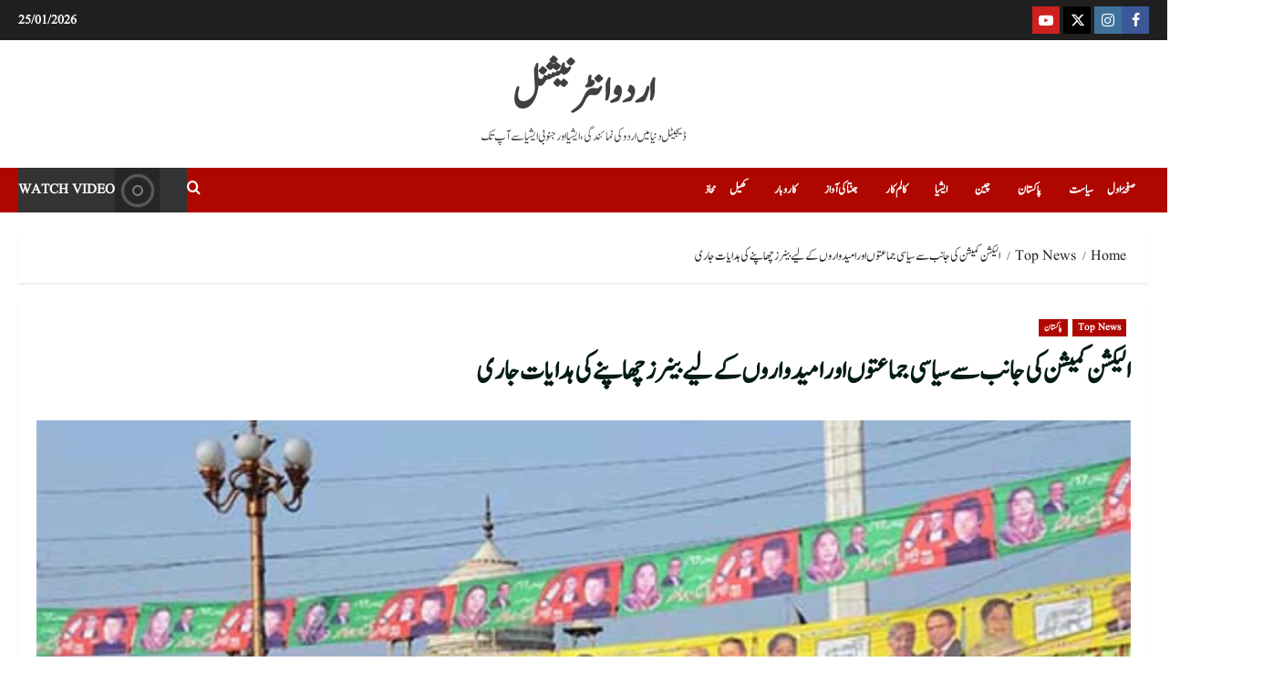

--- FILE ---
content_type: text/html; charset=UTF-8
request_url: https://urduintl.com/ecp-issued-instructions-for-printing-banners-for-political-parties-and-candidates/
body_size: 31032
content:
<!doctype html><html lang="en-US"><head><script data-no-optimize="1">var litespeed_docref=sessionStorage.getItem("litespeed_docref");litespeed_docref&&(Object.defineProperty(document,"referrer",{get:function(){return litespeed_docref}}),sessionStorage.removeItem("litespeed_docref"));</script> <meta charset="UTF-8"><meta name="viewport" content="width=device-width, initial-scale=1"><link rel="profile" href="http://gmpg.org/xfn/11"><title>25/12/2023</title><meta name="description" content="اردو انٹرنیشنل  الیکشن کمیشن کی جانب سے سیاسی جماعتوں اور امیدواروں کے لیے بینرز چھاپنے کی ہدایات جاری اردو انٹرنیشنل (مانیٹرنگ ڈیسک) الیکشن کمیشن آف پاکستان (ای سی پی) نے عام انتخابات کے لیے تمام سیاسی جماعتوں اور آزاد امیدواروں کے لیے بینرز چھاپنے کی ہدایات جاری کردیں۔ الیکشن کمیشن کے ہدایت&hellip;"><meta name="robots" content="follow, noindex"><meta property="og:url" content="https://urduintl.com/ecp-issued-instructions-for-printing-banners-for-political-parties-and-candidates/"><meta property="og:site_name" content="اردو انٹرنیشنل"><meta property="og:locale" content="en_US"><meta property="og:type" content="article"><meta property="article:author" content="https://web.facebook.com/urduintl"><meta property="article:publisher" content="https://web.facebook.com/urduintl"><meta property="article:section" content="Top News"><meta property="article:tag" content="الیکشن 2024"><meta property="article:tag" content="الیکشن کمیشن آف پاکستان"><meta property="article:tag" content="امیدوار"><meta property="article:tag" content="بینرز"><meta property="og:title" content="25/12/2023 "><meta property="og:description" content="اردو انٹرنیشنل  الیکشن کمیشن کی جانب سے سیاسی جماعتوں اور امیدواروں کے لیے بینرز چھاپنے کی ہدایات جاری اردو انٹرنیشنل (مانیٹرنگ ڈیسک) الیکشن کمیشن آف پاکستان (ای سی پی) نے عام انتخابات کے لیے تمام سیاسی جماعتوں اور آزاد امیدواروں کے لیے بینرز چھاپنے کی ہدایات جاری کردیں۔ الیکشن کمیشن کے ہدایت&hellip;"><meta property="og:image" content="https://urduintl.com/wp-content/uploads/2023/12/Copy-of-white-97.png"><meta property="og:image:secure_url" content="https://urduintl.com/wp-content/uploads/2023/12/Copy-of-white-97.png"><meta property="og:image:width" content="1920"><meta property="og:image:height" content="1080"><meta property="fb:pages" content=""><meta property="fb:admins" content="https://www.facebook.com/suhaib.zuberi"><meta property="fb:app_id" content=""><meta name="twitter:card" content="summary"><meta name="twitter:site" content="@urduintl"><meta name="twitter:creator" content="@urduintl"><meta name="twitter:title" content="25/12/2023 "><meta name="twitter:description" content="اردو انٹرنیشنل  الیکشن کمیشن کی جانب سے سیاسی جماعتوں اور امیدواروں کے لیے بینرز چھاپنے کی ہدایات جاری اردو انٹرنیشنل (مانیٹرنگ ڈیسک) الیکشن کمیشن آف پاکستان (ای سی پی) نے عام انتخابات کے لیے تمام سیاسی جماعتوں اور آزاد امیدواروں کے لیے بینرز چھاپنے کی ہدایات جاری کردیں۔ الیکشن کمیشن کے ہدایت&hellip;"><meta name="twitter:image" content="https://urduintl.com/wp-content/uploads/2023/12/Copy-of-white-97.png"><link rel='dns-prefetch' href='//fonts.googleapis.com' /><link rel="alternate" type="application/rss+xml" title="اردو انٹرنیشنل &raquo; Feed" href="https://urduintl.com/feed/" /><link rel="alternate" type="application/rss+xml" title="اردو انٹرنیشنل &raquo; Comments Feed" href="https://urduintl.com/comments/feed/" /><link rel="alternate" title="oEmbed (JSON)" type="application/json+oembed" href="https://urduintl.com/wp-json/oembed/1.0/embed?url=https%3A%2F%2Furduintl.com%2Fecp-issued-instructions-for-printing-banners-for-political-parties-and-candidates%2F" /><link rel="alternate" title="oEmbed (XML)" type="text/xml+oembed" href="https://urduintl.com/wp-json/oembed/1.0/embed?url=https%3A%2F%2Furduintl.com%2Fecp-issued-instructions-for-printing-banners-for-political-parties-and-candidates%2F&#038;format=xml" /><style id='wp-img-auto-sizes-contain-inline-css' type='text/css'>img:is([sizes=auto i],[sizes^="auto," i]){contain-intrinsic-size:3000px 1500px}
/*# sourceURL=wp-img-auto-sizes-contain-inline-css */</style><link data-optimized="2" rel="stylesheet" href="https://urduintl.com/wp-content/litespeed/css/f0e54476dca601f7d572623b7fa220cf.css?ver=d1515" /><style id='global-styles-inline-css' type='text/css'>:root{--wp--preset--aspect-ratio--square: 1;--wp--preset--aspect-ratio--4-3: 4/3;--wp--preset--aspect-ratio--3-4: 3/4;--wp--preset--aspect-ratio--3-2: 3/2;--wp--preset--aspect-ratio--2-3: 2/3;--wp--preset--aspect-ratio--16-9: 16/9;--wp--preset--aspect-ratio--9-16: 9/16;--wp--preset--color--black: #000000;--wp--preset--color--cyan-bluish-gray: #abb8c3;--wp--preset--color--white: #ffffff;--wp--preset--color--pale-pink: #f78da7;--wp--preset--color--vivid-red: #cf2e2e;--wp--preset--color--luminous-vivid-orange: #ff6900;--wp--preset--color--luminous-vivid-amber: #fcb900;--wp--preset--color--light-green-cyan: #7bdcb5;--wp--preset--color--vivid-green-cyan: #00d084;--wp--preset--color--pale-cyan-blue: #8ed1fc;--wp--preset--color--vivid-cyan-blue: #0693e3;--wp--preset--color--vivid-purple: #9b51e0;--wp--preset--gradient--vivid-cyan-blue-to-vivid-purple: linear-gradient(135deg,rgb(6,147,227) 0%,rgb(155,81,224) 100%);--wp--preset--gradient--light-green-cyan-to-vivid-green-cyan: linear-gradient(135deg,rgb(122,220,180) 0%,rgb(0,208,130) 100%);--wp--preset--gradient--luminous-vivid-amber-to-luminous-vivid-orange: linear-gradient(135deg,rgb(252,185,0) 0%,rgb(255,105,0) 100%);--wp--preset--gradient--luminous-vivid-orange-to-vivid-red: linear-gradient(135deg,rgb(255,105,0) 0%,rgb(207,46,46) 100%);--wp--preset--gradient--very-light-gray-to-cyan-bluish-gray: linear-gradient(135deg,rgb(238,238,238) 0%,rgb(169,184,195) 100%);--wp--preset--gradient--cool-to-warm-spectrum: linear-gradient(135deg,rgb(74,234,220) 0%,rgb(151,120,209) 20%,rgb(207,42,186) 40%,rgb(238,44,130) 60%,rgb(251,105,98) 80%,rgb(254,248,76) 100%);--wp--preset--gradient--blush-light-purple: linear-gradient(135deg,rgb(255,206,236) 0%,rgb(152,150,240) 100%);--wp--preset--gradient--blush-bordeaux: linear-gradient(135deg,rgb(254,205,165) 0%,rgb(254,45,45) 50%,rgb(107,0,62) 100%);--wp--preset--gradient--luminous-dusk: linear-gradient(135deg,rgb(255,203,112) 0%,rgb(199,81,192) 50%,rgb(65,88,208) 100%);--wp--preset--gradient--pale-ocean: linear-gradient(135deg,rgb(255,245,203) 0%,rgb(182,227,212) 50%,rgb(51,167,181) 100%);--wp--preset--gradient--electric-grass: linear-gradient(135deg,rgb(202,248,128) 0%,rgb(113,206,126) 100%);--wp--preset--gradient--midnight: linear-gradient(135deg,rgb(2,3,129) 0%,rgb(40,116,252) 100%);--wp--preset--font-size--small: 13px;--wp--preset--font-size--medium: 20px;--wp--preset--font-size--large: 36px;--wp--preset--font-size--x-large: 42px;--wp--preset--spacing--20: 0.44rem;--wp--preset--spacing--30: 0.67rem;--wp--preset--spacing--40: 1rem;--wp--preset--spacing--50: 1.5rem;--wp--preset--spacing--60: 2.25rem;--wp--preset--spacing--70: 3.38rem;--wp--preset--spacing--80: 5.06rem;--wp--preset--shadow--natural: 6px 6px 9px rgba(0, 0, 0, 0.2);--wp--preset--shadow--deep: 12px 12px 50px rgba(0, 0, 0, 0.4);--wp--preset--shadow--sharp: 6px 6px 0px rgba(0, 0, 0, 0.2);--wp--preset--shadow--outlined: 6px 6px 0px -3px rgb(255, 255, 255), 6px 6px rgb(0, 0, 0);--wp--preset--shadow--crisp: 6px 6px 0px rgb(0, 0, 0);}:root { --wp--style--global--content-size: 930px;--wp--style--global--wide-size: 1400px; }:where(body) { margin: 0; }.wp-site-blocks > .alignleft { float: left; margin-right: 2em; }.wp-site-blocks > .alignright { float: right; margin-left: 2em; }.wp-site-blocks > .aligncenter { justify-content: center; margin-left: auto; margin-right: auto; }:where(.wp-site-blocks) > * { margin-block-start: 24px; margin-block-end: 0; }:where(.wp-site-blocks) > :first-child { margin-block-start: 0; }:where(.wp-site-blocks) > :last-child { margin-block-end: 0; }:root { --wp--style--block-gap: 24px; }:root :where(.is-layout-flow) > :first-child{margin-block-start: 0;}:root :where(.is-layout-flow) > :last-child{margin-block-end: 0;}:root :where(.is-layout-flow) > *{margin-block-start: 24px;margin-block-end: 0;}:root :where(.is-layout-constrained) > :first-child{margin-block-start: 0;}:root :where(.is-layout-constrained) > :last-child{margin-block-end: 0;}:root :where(.is-layout-constrained) > *{margin-block-start: 24px;margin-block-end: 0;}:root :where(.is-layout-flex){gap: 24px;}:root :where(.is-layout-grid){gap: 24px;}.is-layout-flow > .alignleft{float: left;margin-inline-start: 0;margin-inline-end: 2em;}.is-layout-flow > .alignright{float: right;margin-inline-start: 2em;margin-inline-end: 0;}.is-layout-flow > .aligncenter{margin-left: auto !important;margin-right: auto !important;}.is-layout-constrained > .alignleft{float: left;margin-inline-start: 0;margin-inline-end: 2em;}.is-layout-constrained > .alignright{float: right;margin-inline-start: 2em;margin-inline-end: 0;}.is-layout-constrained > .aligncenter{margin-left: auto !important;margin-right: auto !important;}.is-layout-constrained > :where(:not(.alignleft):not(.alignright):not(.alignfull)){max-width: var(--wp--style--global--content-size);margin-left: auto !important;margin-right: auto !important;}.is-layout-constrained > .alignwide{max-width: var(--wp--style--global--wide-size);}body .is-layout-flex{display: flex;}.is-layout-flex{flex-wrap: wrap;align-items: center;}.is-layout-flex > :is(*, div){margin: 0;}body .is-layout-grid{display: grid;}.is-layout-grid > :is(*, div){margin: 0;}body{padding-top: 0px;padding-right: 0px;padding-bottom: 0px;padding-left: 0px;}a:where(:not(.wp-element-button)){text-decoration: none;}:root :where(.wp-element-button, .wp-block-button__link){background-color: #32373c;border-radius: 0;border-width: 0;color: #fff;font-family: inherit;font-size: inherit;font-style: inherit;font-weight: inherit;letter-spacing: inherit;line-height: inherit;padding-top: calc(0.667em + 2px);padding-right: calc(1.333em + 2px);padding-bottom: calc(0.667em + 2px);padding-left: calc(1.333em + 2px);text-decoration: none;text-transform: inherit;}.has-black-color{color: var(--wp--preset--color--black) !important;}.has-cyan-bluish-gray-color{color: var(--wp--preset--color--cyan-bluish-gray) !important;}.has-white-color{color: var(--wp--preset--color--white) !important;}.has-pale-pink-color{color: var(--wp--preset--color--pale-pink) !important;}.has-vivid-red-color{color: var(--wp--preset--color--vivid-red) !important;}.has-luminous-vivid-orange-color{color: var(--wp--preset--color--luminous-vivid-orange) !important;}.has-luminous-vivid-amber-color{color: var(--wp--preset--color--luminous-vivid-amber) !important;}.has-light-green-cyan-color{color: var(--wp--preset--color--light-green-cyan) !important;}.has-vivid-green-cyan-color{color: var(--wp--preset--color--vivid-green-cyan) !important;}.has-pale-cyan-blue-color{color: var(--wp--preset--color--pale-cyan-blue) !important;}.has-vivid-cyan-blue-color{color: var(--wp--preset--color--vivid-cyan-blue) !important;}.has-vivid-purple-color{color: var(--wp--preset--color--vivid-purple) !important;}.has-black-background-color{background-color: var(--wp--preset--color--black) !important;}.has-cyan-bluish-gray-background-color{background-color: var(--wp--preset--color--cyan-bluish-gray) !important;}.has-white-background-color{background-color: var(--wp--preset--color--white) !important;}.has-pale-pink-background-color{background-color: var(--wp--preset--color--pale-pink) !important;}.has-vivid-red-background-color{background-color: var(--wp--preset--color--vivid-red) !important;}.has-luminous-vivid-orange-background-color{background-color: var(--wp--preset--color--luminous-vivid-orange) !important;}.has-luminous-vivid-amber-background-color{background-color: var(--wp--preset--color--luminous-vivid-amber) !important;}.has-light-green-cyan-background-color{background-color: var(--wp--preset--color--light-green-cyan) !important;}.has-vivid-green-cyan-background-color{background-color: var(--wp--preset--color--vivid-green-cyan) !important;}.has-pale-cyan-blue-background-color{background-color: var(--wp--preset--color--pale-cyan-blue) !important;}.has-vivid-cyan-blue-background-color{background-color: var(--wp--preset--color--vivid-cyan-blue) !important;}.has-vivid-purple-background-color{background-color: var(--wp--preset--color--vivid-purple) !important;}.has-black-border-color{border-color: var(--wp--preset--color--black) !important;}.has-cyan-bluish-gray-border-color{border-color: var(--wp--preset--color--cyan-bluish-gray) !important;}.has-white-border-color{border-color: var(--wp--preset--color--white) !important;}.has-pale-pink-border-color{border-color: var(--wp--preset--color--pale-pink) !important;}.has-vivid-red-border-color{border-color: var(--wp--preset--color--vivid-red) !important;}.has-luminous-vivid-orange-border-color{border-color: var(--wp--preset--color--luminous-vivid-orange) !important;}.has-luminous-vivid-amber-border-color{border-color: var(--wp--preset--color--luminous-vivid-amber) !important;}.has-light-green-cyan-border-color{border-color: var(--wp--preset--color--light-green-cyan) !important;}.has-vivid-green-cyan-border-color{border-color: var(--wp--preset--color--vivid-green-cyan) !important;}.has-pale-cyan-blue-border-color{border-color: var(--wp--preset--color--pale-cyan-blue) !important;}.has-vivid-cyan-blue-border-color{border-color: var(--wp--preset--color--vivid-cyan-blue) !important;}.has-vivid-purple-border-color{border-color: var(--wp--preset--color--vivid-purple) !important;}.has-vivid-cyan-blue-to-vivid-purple-gradient-background{background: var(--wp--preset--gradient--vivid-cyan-blue-to-vivid-purple) !important;}.has-light-green-cyan-to-vivid-green-cyan-gradient-background{background: var(--wp--preset--gradient--light-green-cyan-to-vivid-green-cyan) !important;}.has-luminous-vivid-amber-to-luminous-vivid-orange-gradient-background{background: var(--wp--preset--gradient--luminous-vivid-amber-to-luminous-vivid-orange) !important;}.has-luminous-vivid-orange-to-vivid-red-gradient-background{background: var(--wp--preset--gradient--luminous-vivid-orange-to-vivid-red) !important;}.has-very-light-gray-to-cyan-bluish-gray-gradient-background{background: var(--wp--preset--gradient--very-light-gray-to-cyan-bluish-gray) !important;}.has-cool-to-warm-spectrum-gradient-background{background: var(--wp--preset--gradient--cool-to-warm-spectrum) !important;}.has-blush-light-purple-gradient-background{background: var(--wp--preset--gradient--blush-light-purple) !important;}.has-blush-bordeaux-gradient-background{background: var(--wp--preset--gradient--blush-bordeaux) !important;}.has-luminous-dusk-gradient-background{background: var(--wp--preset--gradient--luminous-dusk) !important;}.has-pale-ocean-gradient-background{background: var(--wp--preset--gradient--pale-ocean) !important;}.has-electric-grass-gradient-background{background: var(--wp--preset--gradient--electric-grass) !important;}.has-midnight-gradient-background{background: var(--wp--preset--gradient--midnight) !important;}.has-small-font-size{font-size: var(--wp--preset--font-size--small) !important;}.has-medium-font-size{font-size: var(--wp--preset--font-size--medium) !important;}.has-large-font-size{font-size: var(--wp--preset--font-size--large) !important;}.has-x-large-font-size{font-size: var(--wp--preset--font-size--x-large) !important;}
/*# sourceURL=global-styles-inline-css */</style><style id='morenews-style-inline-css' type='text/css'>body.aft-dark-mode #sidr,body.aft-dark-mode,body.aft-dark-mode.custom-background,body.aft-dark-mode #af-preloader{background-color:#000000;} body.aft-default-mode #sidr,body.aft-default-mode #af-preloader,body.aft-default-mode{background-color:#ffffff;} .frm_style_formidable-style.with_frm_style .frm_compact .frm_dropzone.dz-clickable .dz-message,.frm_style_formidable-style.with_frm_style input[type=submit],.frm_style_formidable-style.with_frm_style .frm_submit input[type=button],.frm_style_formidable-style.with_frm_style .frm_submit button,.frm_form_submit_style,.frm_style_formidable-style.with_frm_style .frm-edit-page-btn,.woocommerce #respond input#submit.disabled,.woocommerce #respond input#submit:disabled,.woocommerce #respond input#submit:disabled[disabled],.woocommerce a.button.disabled,.woocommerce a.button:disabled,.woocommerce a.button:disabled[disabled],.woocommerce button.button.disabled,.woocommerce button.button:disabled,.woocommerce button.button:disabled[disabled],.woocommerce input.button.disabled,.woocommerce input.button:disabled,.woocommerce input.button:disabled[disabled],.woocommerce #respond input#submit,.woocommerce a.button,.woocommerce button.button,.woocommerce input.button,.woocommerce #respond input#submit.alt,.woocommerce a.button.alt,.woocommerce button.button.alt,.woocommerce input.button.alt,.woocommerce-account .addresses .title .edit,:root .wc-block-featured-product__link :where(.wp-element-button,.wp-block-button__link),:root .wc-block-featured-category__link :where(.wp-element-button,.wp-block-button__link),hustle-button,button.wc-block-mini-cart__button,.wc-block-checkout .wp-block-button__link,.wp-block-button.wc-block-components-product-button .wp-block-button__link,.wc-block-grid__product-add-to-cart.wp-block-button .wp-block-button__link,body .wc-block-components-button,.wc-block-grid .wp-block-button__link,.woocommerce-notices-wrapper .button,body .woocommerce-notices-wrapper .button:hover,body.woocommerce .single_add_to_cart_button.button:hover,body.woocommerce a.button.add_to_cart_button:hover,.widget-title-fill-and-border .morenews-widget .wp-block-search__label,.widget-title-fill-and-border .morenews-widget .wp-block-group .wp-block-heading,.widget-title-fill-and-no-border .morenews-widget .wp-block-search__label,.widget-title-fill-and-no-border .morenews-widget .wp-block-group .wp-block-heading,.widget-title-fill-and-border .wp_post_author_widget .widget-title .header-after,.widget-title-fill-and-border .widget-title .heading-line,.widget-title-fill-and-border .aft-posts-tabs-panel .nav-tabs>li>a.active,.widget-title-fill-and-border .aft-main-banner-wrapper .widget-title .heading-line ,.widget-title-fill-and-no-border .wp_post_author_widget .widget-title .header-after,.widget-title-fill-and-no-border .widget-title .heading-line,.widget-title-fill-and-no-border .aft-posts-tabs-panel .nav-tabs>li>a.active,.widget-title-fill-and-no-border .aft-main-banner-wrapper .widget-title .heading-line,a.sidr-class-sidr-button-close,body.widget-title-border-bottom .header-after1 .heading-line-before,body.widget-title-border-bottom .widget-title .heading-line-before,.widget-title-border-center .morenews-widget .wp-block-search__label::after,.widget-title-border-center .morenews-widget .wp-block-group .wp-block-heading::after,.widget-title-border-center .wp_post_author_widget .widget-title .heading-line-before,.widget-title-border-center .aft-posts-tabs-panel .nav-tabs>li>a.active::after,.widget-title-border-center .wp_post_author_widget .widget-title .header-after::after,.widget-title-border-center .widget-title .heading-line-after,.widget-title-border-bottom .morenews-widget .wp-block-search__label::after,.widget-title-border-bottom .morenews-widget .wp-block-group .wp-block-heading::after,.widget-title-border-bottom .heading-line::before,.widget-title-border-bottom .wp-post-author-wrap .header-after::before,.widget-title-border-bottom .aft-posts-tabs-panel .nav-tabs>li>a.active span::after,.aft-dark-mode .is-style-fill a.wp-block-button__link:not(.has-background),.aft-default-mode .is-style-fill a.wp-block-button__link:not(.has-background),#reading-progress-bar,a.comment-reply-link,body.aft-default-mode .reply a,body.aft-dark-mode .reply a,.aft-popular-taxonomies-lists span::before ,#loader-wrapper div,span.heading-line::before,.wp-post-author-wrap .header-after::before,body.aft-dark-mode input[type="button"],body.aft-dark-mode input[type="reset"],body.aft-dark-mode input[type="submit"],body.aft-dark-mode .inner-suscribe input[type=submit],body.aft-default-mode input[type="button"],body.aft-default-mode input[type="reset"],body.aft-default-mode input[type="submit"],body.aft-default-mode .inner-suscribe input[type=submit],.woocommerce-product-search button[type="submit"],input.search-submit,.wp-block-search__button,.af-youtube-slider .af-video-wrap .af-bg-play i,.af-youtube-video-list .entry-header-yt-video-wrapper .af-yt-video-play i,.af-post-format i,body .btn-style1 a:visited,body .btn-style1 a,body span.post-page-numbers.current,body .morenews-pagination .nav-links .page-numbers.current,body #scroll-up,button,a.author-button.primary,.morenews-reaction-button .reaction-percentage,h3.morenews-subtitle:after,body article.sticky .read-single:before,.aft-readmore-wrapper a.aft-readmore:hover,body.aft-dark-mode .aft-readmore-wrapper a.aft-readmore:hover,footer.site-footer .aft-readmore-wrapper a.aft-readmore:hover,.aft-readmore-wrapper a.aft-readmore:hover,body .trending-posts-vertical .trending-no{background-color:#ea5e00;} div.wpforms-container-full button[type=submit]:hover,div.wpforms-container-full button[type=submit]:not(:hover):not(:active){background-color:#ea5e00 !important;} .grid-design-texts-over-image .aft-readmore-wrapper a.aft-readmore:hover,.aft-readmore-wrapper a.aft-readmore:hover,body.aft-dark-mode .aft-readmore-wrapper a.aft-readmore:hover,body.aft-default-mode .aft-readmore-wrapper a.aft-readmore:hover,a.author-button.primary,.morenews-post-badge,body.single .entry-header .aft-post-excerpt-and-meta .post-excerpt,body.aft-dark-mode.single span.tags-links a:hover,.morenews-pagination .nav-links .page-numbers.current,.aft-readmore-wrapper a.aft-readmore:hover,p.awpa-more-posts a:hover,.wp-post-author-meta .wp-post-author-meta-more-posts a.awpa-more-posts:hover{border-color:#ea5e00;} body:not(.rtl) .aft-popular-taxonomies-lists span::after{border-left-color:#ea5e00;} body.rtl .aft-popular-taxonomies-lists span::after{border-right-color:#ea5e00;} .widget-title-fill-and-no-border .morenews-widget .wp-block-search__label::after,.widget-title-fill-and-no-border .morenews-widget .wp-block-group .wp-block-heading::after,.widget-title-fill-and-no-border .aft-posts-tabs-panel .nav-tabs>li a.active::after,.widget-title-fill-and-no-border .morenews-widget .widget-title::before,.widget-title-fill-and-no-border .morenews-customizer .widget-title::before{border-top-color:#ea5e00;} .woocommerce div.product .woocommerce-tabs ul.tabs li.active,#scroll-up::after,.aft-dark-mode #loader,.aft-default-mode #loader{border-bottom-color:#ea5e00;} footer.site-footer .wp-calendar-nav a:hover,footer.site-footer .wp-block-latest-comments__comment-meta a:hover,.aft-dark-mode .tagcloud a:hover,.aft-dark-mode .widget ul.menu >li a:hover,.aft-dark-mode .widget > ul > li a:hover,.banner-exclusive-posts-wrapper a:hover,.list-style .read-title h3 a:hover,.grid-design-default .read-title h3 a:hover,body.aft-dark-mode .banner-exclusive-posts-wrapper a:hover,body.aft-dark-mode .banner-exclusive-posts-wrapper a:visited:hover,body.aft-default-mode .banner-exclusive-posts-wrapper a:hover,body.aft-default-mode .banner-exclusive-posts-wrapper a:visited:hover,body.wp-post-author-meta .awpa-display-name a:hover,.widget_text a ,.post-description a:not(.aft-readmore),.post-description a:not(.aft-readmore):visited,.wp_post_author_widget .wp-post-author-meta .awpa-display-name a:hover,.wp-post-author-meta .wp-post-author-meta-more-posts a.awpa-more-posts:hover,body.aft-default-mode .af-breadcrumbs a:hover,body.aft-dark-mode .af-breadcrumbs a:hover,body .wp-block-latest-comments li.wp-block-latest-comments__comment a:hover,body .site-footer .color-pad .read-title h3 a:hover,body.aft-dark-mode #secondary .morenews-widget ul[class*="wp-block-"] a:hover,body.aft-dark-mode #secondary .morenews-widget ol[class*="wp-block-"] a:hover,body.aft-dark-mode a.post-edit-link:hover,body.aft-default-mode #secondary .morenews-widget ul[class*="wp-block-"] a:hover,body.aft-default-mode #secondary .morenews-widget ol[class*="wp-block-"] a:hover,body.aft-default-mode a.post-edit-link:hover,body.aft-default-mode #secondary .widget > ul > li a:hover,body.aft-default-mode footer.comment-meta a:hover,body.aft-dark-mode footer.comment-meta a:hover,body.aft-default-mode .comment-form a:hover,body.aft-dark-mode .comment-form a:hover,body.aft-dark-mode .entry-content > .wp-block-tag-cloud a:not(.has-text-color):hover,body.aft-default-mode .entry-content > .wp-block-tag-cloud a:not(.has-text-color):hover,body.aft-dark-mode .entry-content .wp-block-archives-list.wp-block-archives a:not(.has-text-color):hover,body.aft-default-mode .entry-content .wp-block-archives-list.wp-block-archives a:not(.has-text-color):hover,body.aft-dark-mode .entry-content .wp-block-latest-posts a:not(.has-text-color):hover,body.aft-dark-mode .entry-content .wp-block-categories-list.wp-block-categories a:not(.has-text-color):hover,body.aft-default-mode .entry-content .wp-block-latest-posts a:not(.has-text-color):hover,body.aft-default-mode .entry-content .wp-block-categories-list.wp-block-categories a:not(.has-text-color):hover,.aft-default-mode .wp-block-archives-list.wp-block-archives a:not(.has-text-color):hover,.aft-default-mode .wp-block-latest-posts a:not(.has-text-color):hover,.aft-default-mode .wp-block-categories-list.wp-block-categories a:not(.has-text-color):hover,.aft-default-mode .wp-block-latest-comments li.wp-block-latest-comments__comment a:hover,.aft-dark-mode .wp-block-archives-list.wp-block-archives a:not(.has-text-color):hover,.aft-dark-mode .wp-block-latest-posts a:not(.has-text-color):hover,.aft-dark-mode .wp-block-categories-list.wp-block-categories a:not(.has-text-color):hover,.aft-dark-mode .wp-block-latest-comments li.wp-block-latest-comments__comment a:hover,body.aft-dark-mode .morenews-pagination .nav-links a.page-numbers:hover,body.aft-default-mode .morenews-pagination .nav-links a.page-numbers:hover,body.aft-default-mode .aft-popular-taxonomies-lists ul li a:hover ,body.aft-dark-mode .aft-popular-taxonomies-lists ul li a:hover,body.aft-dark-mode .wp-calendar-nav a,body .entry-content > .wp-block-heading:not(.has-link-color):not(.wp-block-post-title) a,body .entry-content > ul a,body .entry-content > ol a,body .entry-content > p:not(.has-link-color) a ,body.aft-default-mode p.logged-in-as a,body.aft-dark-mode p.logged-in-as a,body.aft-dark-mode .woocommerce-loop-product__title:hover,body.aft-default-mode .woocommerce-loop-product__title:hover,a:hover,p a,.stars a:active,.stars a:focus,.morenews-widget.widget_text a,a.author-website:hover,.author-box-content a.author-posts-link:hover,body .morenews-sponsor a,body .morenews-source a,body.aft-default-mode .wp-block-latest-comments li.wp-block-latest-comments__comment a:hover,body.aft-dark-mode .wp-block-latest-comments li.wp-block-latest-comments__comment a:hover,.entry-content .wp-block-latest-comments a:not(.has-text-color):hover,.wc-block-grid__product .wc-block-grid__product-link:focus,body.aft-default-mode .entry-content .wp-block-heading:not(.has-link-color):not(.wp-block-post-title) a,body.aft-dark-mode .entry-content .wp-block-heading:not(.has-link-color):not(.wp-block-post-title) a,body.aft-default-mode .comment-content a,body.aft-dark-mode .comment-content a,body.aft-default-mode .post-excerpt a,body.aft-dark-mode .post-excerpt a,body.aft-default-mode .wp-block-tag-cloud a:hover,body.aft-default-mode .tagcloud a:hover,body.aft-default-mode.single span.tags-links a:hover,body.aft-default-mode p.awpa-more-posts a:hover,body.aft-default-mode p.awpa-website a:hover ,body.aft-default-mode .wp-post-author-meta h4 a:hover,body.aft-default-mode .widget ul.menu >li a:hover,body.aft-default-mode .widget > ul > li a:hover,body.aft-default-mode .nav-links a:hover,body.aft-default-mode ul.trail-items li a:hover,body.aft-dark-mode .wp-block-tag-cloud a:hover,body.aft-dark-mode .tagcloud a:hover,body.aft-dark-mode.single span.tags-links a:hover,body.aft-dark-mode p.awpa-more-posts a:hover,body.aft-dark-mode p.awpa-website a:hover ,body.aft-dark-mode .widget ul.menu >li a:hover,body.aft-dark-mode .nav-links a:hover,body.aft-dark-mode ul.trail-items li a:hover{color:#ea5e00;} @media only screen and (min-width:992px){body.aft-default-mode .morenews-header .main-navigation .menu-desktop > ul > li:hover > a:before,body.aft-default-mode .morenews-header .main-navigation .menu-desktop > ul > li.current-menu-item > a:before{background-color:#ea5e00;} } .woocommerce-product-search button[type="submit"],input.search-submit{background-color:#ea5e00;} .aft-dark-mode .entry-content a:hover,.aft-dark-mode .entry-content a:focus,.aft-dark-mode .entry-content a:active,.wp-calendar-nav a,#wp-calendar tbody td a,body.aft-dark-mode #wp-calendar tbody td#today,body.aft-default-mode #wp-calendar tbody td#today,body.aft-default-mode .entry-content .wp-block-heading:not(.has-link-color):not(.wp-block-post-title) a,body.aft-dark-mode .entry-content .wp-block-heading:not(.has-link-color):not(.wp-block-post-title) a,body .entry-content > ul a,body .entry-content > ul a:visited,body .entry-content > ol a,body .entry-content > ol a:visited,body .entry-content > p:not(.has-link-color) a,body .entry-content > p:not(.has-link-color) a:visited{color:#ea5e00;} .woocommerce-product-search button[type="submit"],input.search-submit,body.single span.tags-links a:hover,body .entry-content .wp-block-heading:not(.has-link-color):not(.wp-block-post-title) a,body .entry-content > ul a,body .entry-content > ul a:visited,body .entry-content > ol a,body .entry-content > ol a:visited,body .entry-content > p:not(.has-link-color) a,body .entry-content > p:not(.has-link-color) a:visited{border-color:#ea5e00;} @media only screen and (min-width:993px){.main-navigation .menu-desktop > li.current-menu-item::after,.main-navigation .menu-desktop > ul > li.current-menu-item::after,.main-navigation .menu-desktop > li::after,.main-navigation .menu-desktop > ul > li::after{background-color:#ea5e00;} } .site-branding .site-title{font-family:'Oswald','Noto Sans','Noto Sans CJK SC','Noto Sans JP','Noto Sans KR',system-ui,-apple-system,'Segoe UI',Roboto,'Helvetica Neue',Arial,sans-serif,'Apple Color Emoji','Segoe UI Emoji','Segoe UI Symbol';} body,button,input,select,optgroup,.cat-links li a,.min-read,.af-social-contacts .social-widget-menu .screen-reader-text,textarea{font-family:'Open Sans','Noto Sans','Noto Sans CJK SC','Noto Sans JP','Noto Sans KR',system-ui,-apple-system,'Segoe UI',Roboto,'Helvetica Neue',Arial,sans-serif,'Apple Color Emoji','Segoe UI Emoji','Segoe UI Symbol';} .wp-block-tag-cloud a,.tagcloud a,body span.hustle-title,.wp-block-blockspare-blockspare-tabs .bs-tabs-title-list li a.bs-tab-title,.navigation.post-navigation .nav-links a,div.custom-menu-link > a,.exclusive-posts .exclusive-now span,.aft-popular-taxonomies-lists span,.exclusive-posts a,.aft-posts-tabs-panel .nav-tabs>li>a,.widget-title-border-bottom .aft-posts-tabs-panel .nav-tabs>li>a,.nav-tabs>li,.widget ul ul li,.widget ul.menu >li ,.widget > ul > li,.wp-block-search__label,.wp-block-latest-posts.wp-block-latest-posts__list li,.wp-block-latest-comments li.wp-block-latest-comments__comment,.wp-block-group ul li a,.main-navigation ul li a,h1,h2,h3,h4,h5,h6{font-family:'Oswald','Noto Sans','Noto Sans CJK SC','Noto Sans JP','Noto Sans KR',system-ui,-apple-system,'Segoe UI',Roboto,'Helvetica Neue',Arial,sans-serif,'Apple Color Emoji','Segoe UI Emoji','Segoe UI Symbol';} .container-wrapper .elementor{max-width:100%;} .full-width-content .elementor-section-stretched,.align-content-left .elementor-section-stretched,.align-content-right .elementor-section-stretched{max-width:100%;left:0 !important;}
/*# sourceURL=morenews-style-inline-css */</style><style type="text/css"></style><script type="litespeed/javascript" data-src="https://urduintl.com/wp-includes/js/jquery/jquery.min.js" id="jquery-core-js"></script> <link rel="https://api.w.org/" href="https://urduintl.com/wp-json/" /><link rel="alternate" title="JSON" type="application/json" href="https://urduintl.com/wp-json/wp/v2/posts/6802" /><link rel="EditURI" type="application/rsd+xml" title="RSD" href="https://urduintl.com/xmlrpc.php?rsd" /><meta name="generator" content="WordPress 6.9" /><meta name="generator" content="SportsPress 2.7.26" /><link rel='shortlink' href='https://urduintl.com/?p=6802' /><style>/* CSS added by WP Meta and Date Remover*/.wp-block-post-author__name{display:none !important;} .wp-block-post-date{display:none !important;} .entry-meta {display:none !important;} .home .entry-meta { display: none; } .entry-footer {display:none !important;} .home .entry-footer { display: none; }</style><style type="text/css">body .af-header-image.data-bg:before {
        opacity: 0;
      }

            .site-title a,
      .site-header .site-branding .site-title a:visited,
      .site-header .site-branding .site-title a:hover,
      .site-description {
        color: #404040      }

      body.aft-dark-mode .site-title a,
      body.aft-dark-mode .site-header .site-branding .site-title a:visited,
      body.aft-dark-mode .site-header .site-branding .site-title a:hover,
      body.aft-dark-mode .site-description {
        color: #ffffff;
      }

      .header-layout-3 .site-header .site-branding .site-title,
      .site-branding .site-title {
        font-size: 49px;
      }

      @media only screen and (max-width: 640px) {
        .site-branding .site-title {
          font-size: 2.75rem;

        }
      }

      /* @media only screen and (max-width: 375px) {
                    .site-branding .site-title {
                        font-size: 32px;

                    }
                } */</style><style type="text/css" id="custom-background-css">body.custom-background { background-color: #ffffff; }</style><style type="text/css">.saboxplugin-wrap{-webkit-box-sizing:border-box;-moz-box-sizing:border-box;-ms-box-sizing:border-box;box-sizing:border-box;border:1px solid #eee;width:100%;clear:both;display:block;overflow:hidden;word-wrap:break-word;position:relative}.saboxplugin-wrap .saboxplugin-gravatar{float:left;padding:0 20px 20px 20px}.saboxplugin-wrap .saboxplugin-gravatar img{max-width:100px;height:auto;border-radius:0;}.saboxplugin-wrap .saboxplugin-authorname{font-size:18px;line-height:1;margin:20px 0 0 20px;display:block}.saboxplugin-wrap .saboxplugin-authorname a{text-decoration:none}.saboxplugin-wrap .saboxplugin-authorname a:focus{outline:0}.saboxplugin-wrap .saboxplugin-desc{display:block;margin:5px 20px}.saboxplugin-wrap .saboxplugin-desc a{text-decoration:underline}.saboxplugin-wrap .saboxplugin-desc p{margin:5px 0 12px}.saboxplugin-wrap .saboxplugin-web{margin:0 20px 15px;text-align:left}.saboxplugin-wrap .sab-web-position{text-align:right}.saboxplugin-wrap .saboxplugin-web a{color:#ccc;text-decoration:none}.saboxplugin-wrap .saboxplugin-socials{position:relative;display:block;background:#fcfcfc;padding:5px;border-top:1px solid #eee}.saboxplugin-wrap .saboxplugin-socials a svg{width:20px;height:20px}.saboxplugin-wrap .saboxplugin-socials a svg .st2{fill:#fff; transform-origin:center center;}.saboxplugin-wrap .saboxplugin-socials a svg .st1{fill:rgba(0,0,0,.3)}.saboxplugin-wrap .saboxplugin-socials a:hover{opacity:.8;-webkit-transition:opacity .4s;-moz-transition:opacity .4s;-o-transition:opacity .4s;transition:opacity .4s;box-shadow:none!important;-webkit-box-shadow:none!important}.saboxplugin-wrap .saboxplugin-socials .saboxplugin-icon-color{box-shadow:none;padding:0;border:0;-webkit-transition:opacity .4s;-moz-transition:opacity .4s;-o-transition:opacity .4s;transition:opacity .4s;display:inline-block;color:#fff;font-size:0;text-decoration:inherit;margin:5px;-webkit-border-radius:0;-moz-border-radius:0;-ms-border-radius:0;-o-border-radius:0;border-radius:0;overflow:hidden}.saboxplugin-wrap .saboxplugin-socials .saboxplugin-icon-grey{text-decoration:inherit;box-shadow:none;position:relative;display:-moz-inline-stack;display:inline-block;vertical-align:middle;zoom:1;margin:10px 5px;color:#444;fill:#444}.clearfix:after,.clearfix:before{content:' ';display:table;line-height:0;clear:both}.ie7 .clearfix{zoom:1}.saboxplugin-socials.sabox-colored .saboxplugin-icon-color .sab-twitch{border-color:#38245c}.saboxplugin-socials.sabox-colored .saboxplugin-icon-color .sab-behance{border-color:#003eb0}.saboxplugin-socials.sabox-colored .saboxplugin-icon-color .sab-deviantart{border-color:#036824}.saboxplugin-socials.sabox-colored .saboxplugin-icon-color .sab-digg{border-color:#00327c}.saboxplugin-socials.sabox-colored .saboxplugin-icon-color .sab-dribbble{border-color:#ba1655}.saboxplugin-socials.sabox-colored .saboxplugin-icon-color .sab-facebook{border-color:#1e2e4f}.saboxplugin-socials.sabox-colored .saboxplugin-icon-color .sab-flickr{border-color:#003576}.saboxplugin-socials.sabox-colored .saboxplugin-icon-color .sab-github{border-color:#264874}.saboxplugin-socials.sabox-colored .saboxplugin-icon-color .sab-google{border-color:#0b51c5}.saboxplugin-socials.sabox-colored .saboxplugin-icon-color .sab-html5{border-color:#902e13}.saboxplugin-socials.sabox-colored .saboxplugin-icon-color .sab-instagram{border-color:#1630aa}.saboxplugin-socials.sabox-colored .saboxplugin-icon-color .sab-linkedin{border-color:#00344f}.saboxplugin-socials.sabox-colored .saboxplugin-icon-color .sab-pinterest{border-color:#5b040e}.saboxplugin-socials.sabox-colored .saboxplugin-icon-color .sab-reddit{border-color:#992900}.saboxplugin-socials.sabox-colored .saboxplugin-icon-color .sab-rss{border-color:#a43b0a}.saboxplugin-socials.sabox-colored .saboxplugin-icon-color .sab-sharethis{border-color:#5d8420}.saboxplugin-socials.sabox-colored .saboxplugin-icon-color .sab-soundcloud{border-color:#995200}.saboxplugin-socials.sabox-colored .saboxplugin-icon-color .sab-spotify{border-color:#0f612c}.saboxplugin-socials.sabox-colored .saboxplugin-icon-color .sab-stackoverflow{border-color:#a95009}.saboxplugin-socials.sabox-colored .saboxplugin-icon-color .sab-steam{border-color:#006388}.saboxplugin-socials.sabox-colored .saboxplugin-icon-color .sab-user_email{border-color:#b84e05}.saboxplugin-socials.sabox-colored .saboxplugin-icon-color .sab-tumblr{border-color:#10151b}.saboxplugin-socials.sabox-colored .saboxplugin-icon-color .sab-twitter{border-color:#0967a0}.saboxplugin-socials.sabox-colored .saboxplugin-icon-color .sab-vimeo{border-color:#0d7091}.saboxplugin-socials.sabox-colored .saboxplugin-icon-color .sab-windows{border-color:#003f71}.saboxplugin-socials.sabox-colored .saboxplugin-icon-color .sab-whatsapp{border-color:#003f71}.saboxplugin-socials.sabox-colored .saboxplugin-icon-color .sab-wordpress{border-color:#0f3647}.saboxplugin-socials.sabox-colored .saboxplugin-icon-color .sab-yahoo{border-color:#14002d}.saboxplugin-socials.sabox-colored .saboxplugin-icon-color .sab-youtube{border-color:#900}.saboxplugin-socials.sabox-colored .saboxplugin-icon-color .sab-xing{border-color:#000202}.saboxplugin-socials.sabox-colored .saboxplugin-icon-color .sab-mixcloud{border-color:#2475a0}.saboxplugin-socials.sabox-colored .saboxplugin-icon-color .sab-vk{border-color:#243549}.saboxplugin-socials.sabox-colored .saboxplugin-icon-color .sab-medium{border-color:#00452c}.saboxplugin-socials.sabox-colored .saboxplugin-icon-color .sab-quora{border-color:#420e00}.saboxplugin-socials.sabox-colored .saboxplugin-icon-color .sab-meetup{border-color:#9b181c}.saboxplugin-socials.sabox-colored .saboxplugin-icon-color .sab-goodreads{border-color:#000}.saboxplugin-socials.sabox-colored .saboxplugin-icon-color .sab-snapchat{border-color:#999700}.saboxplugin-socials.sabox-colored .saboxplugin-icon-color .sab-500px{border-color:#00557f}.saboxplugin-socials.sabox-colored .saboxplugin-icon-color .sab-mastodont{border-color:#185886}.sabox-plus-item{margin-bottom:20px}@media screen and (max-width:480px){.saboxplugin-wrap{text-align:center}.saboxplugin-wrap .saboxplugin-gravatar{float:none;padding:20px 0;text-align:center;margin:0 auto;display:block}.saboxplugin-wrap .saboxplugin-gravatar img{float:none;display:inline-block;display:-moz-inline-stack;vertical-align:middle;zoom:1}.saboxplugin-wrap .saboxplugin-desc{margin:0 10px 20px;text-align:center}.saboxplugin-wrap .saboxplugin-authorname{text-align:center;margin:10px 0 20px}}body .saboxplugin-authorname a,body .saboxplugin-authorname a:hover{box-shadow:none;-webkit-box-shadow:none}a.sab-profile-edit{font-size:16px!important;line-height:1!important}.sab-edit-settings a,a.sab-profile-edit{color:#0073aa!important;box-shadow:none!important;-webkit-box-shadow:none!important}.sab-edit-settings{margin-right:15px;position:absolute;right:0;z-index:2;bottom:10px;line-height:20px}.sab-edit-settings i{margin-left:5px}.saboxplugin-socials{line-height:1!important}.rtl .saboxplugin-wrap .saboxplugin-gravatar{float:right}.rtl .saboxplugin-wrap .saboxplugin-authorname{display:flex;align-items:center}.rtl .saboxplugin-wrap .saboxplugin-authorname .sab-profile-edit{margin-right:10px}.rtl .sab-edit-settings{right:auto;left:0}img.sab-custom-avatar{max-width:75px;}.saboxplugin-wrap {margin-top:0px; margin-bottom:0px; padding: 0px 0px }.saboxplugin-wrap .saboxplugin-authorname {font-size:18px; line-height:25px;}.saboxplugin-wrap .saboxplugin-desc p, .saboxplugin-wrap .saboxplugin-desc {font-size:14px !important; line-height:21px !important;}.saboxplugin-wrap .saboxplugin-web {font-size:14px;}.saboxplugin-wrap .saboxplugin-socials a svg {width:18px;height:18px;}</style><link rel="icon" href="https://urduintl.com/wp-content/uploads/2024/01/cropped-UI-Logo-for-FB-v2-e1710284751501-1-32x32.png" sizes="32x32" /><link rel="icon" href="https://urduintl.com/wp-content/uploads/2024/01/cropped-UI-Logo-for-FB-v2-e1710284751501-1-192x192.png" sizes="192x192" /><link rel="apple-touch-icon" href="https://urduintl.com/wp-content/uploads/2024/01/cropped-UI-Logo-for-FB-v2-e1710284751501-1-180x180.png" /><meta name="msapplication-TileImage" content="https://urduintl.com/wp-content/uploads/2024/01/cropped-UI-Logo-for-FB-v2-e1710284751501-1-270x270.png" /><style type="text/css" id="wp-custom-css">/* Base RTL so punctuation/flow are correct */
html, body { direction: rtl; }

/* Center only the header title + tagline */
.site-branding .site-title,
.site-branding .site-description {
  text-align: center;
}

/* Right-align menus */
.main-navigation, .menu, .nav-menu {
  direction: rtl;
  text-align: right;
}
.main-navigation .menu-desktop > ul { direction: rtl; }
.main-navigation .menu-desktop .sub-menu { right: 0; left: auto-flow; text-align: right; }
.main-navigation .menu-desktop .sub-menu .sub-menu { right: 100%; left: auto; }

/* Right-align all site (Urdu) text */
body, .entry-content, .widget, .read-title, .post-description,
.cat-links, .entry-meta, .site-footer { text-align: right; }

/* Keep carousels/marquees mechanics LTR so animations work */
.slick-slider, .slick-list, .slick-track,
.af-banner-carousel, .af-posts-slider, .exclusive-slides, .marquee {
  direction: ltr; text-align: left;
}
/* But the text inside slides/marquee remains RTL/right */
.slick-slide, .af-cat-widget-carousel .slick-item,
.exclusive-slides a, .marquee * {
  direction: rtl; text-align: right;
}

/* Optional: keep WP admin bar LTR */
#wpadminbar { direction: ltr; }

/* Ticker strip: show only headline text */
.exclusive-slides .circle-marq,
.exclusive-slides img,
.exclusive-slides .wp-post-image {
  display: none !important;
}
.exclusive-slides a {
  display: inline-block;
  line-height: 1.6;
  padding: 0 .5rem;
  white-space: nowrap;
  text-overflow: ellipsis;
  overflow: hidden;
}</style></head><body class="wp-singular post-template-default single single-post postid-6802 single-format-standard custom-background wp-embed-responsive wp-theme-morenews wp-child-theme-newsical  aft-sticky-header aft-default-mode aft-header-layout-side header-image-default widget-title-border-bottom default-content-layout single-content-mode-default single-post-title-boxed full-width-content af-wide-layout"><div id="page" class="site af-whole-wrapper">
<a class="skip-link screen-reader-text" href="#content">Skip to content</a><header id="masthead" class="header-layout-side morenews-header"><div class="top-header"><div class="container-wrapper"><div class="top-bar-flex"><div class="top-bar-left col-3"><div class="athfb-column athfb-column-left"><div class="aft-small-social-menu"><div class="social-navigation"><ul id="menu-social" class="menu"><li id="menu-item-49" class="menu-item menu-item-type-custom menu-item-object-custom menu-item-49"><a href="https://www.facebook.com/urduintl"><span class="screen-reader-text">Facebook</span></a></li><li id="menu-item-50" class="menu-item menu-item-type-custom menu-item-object-custom menu-item-50"><a href="https://www.instagram.com/urduintl"><span class="screen-reader-text">Instagram</span></a></li><li id="menu-item-51" class="menu-item menu-item-type-custom menu-item-object-custom menu-item-51"><a href="https://x.com/urduintl"><span class="screen-reader-text">Twitter</span></a></li><li id="menu-item-52" class="menu-item menu-item-type-custom menu-item-object-custom menu-item-52"><a href="https://www.youtube.com/@URDUINTLdotCOM"><span class="screen-reader-text">Youtube</span></a></li></ul></div></div></div></div><div class="top-bar-center col-3"><div class="athfb-column athfb-column-left"></div></div><div class="top-bar-right col-3"><div class="athfb-column athfb-column-left"><div class="date-bar-left">
<span class="topbar-date">25/01/2026</span></div></div></div></div></div></div><div class="af-middle-header " ><div class="container-wrapper"><div class="af-middle-container"><div class="logo main-bar-left"></div><div class="header-promotion main-bar-center"><div class="site-branding uppercase-site-title"><p class="site-title font-family-1">
<a href="https://urduintl.com/" class="site-title-anchor" rel="home">اردو انٹرنیشنل</a></p><p class="site-description">ڈیجیٹل دنیا میں اردو کی نمائندگی، ایشیا اور جنوبی ایشیا سے آپ تک</p></div></div><div class="main-bar-right"></div></div></div></div><div id="main-navigation-bar" class="af-bottom-header"><div class="container-wrapper"><div class="bottom-bar-flex"><div class="offcanvas-navigaiton bottom-bar-left"><div class="navigation-container"><nav class="main-navigation clearfix">
<span class="toggle-menu" aria-controls="primary-menu" aria-expanded="false">
<a href="#" role="button" class="aft-void-menu" aria-expanded="false">
<span class="screen-reader-text">
Primary Menu            </span>
<i class="ham"></i>
</a>
</span><div class="menu main-menu menu-desktop show-menu-border"><ul id="menu-urdu-menu" class="menu menu-desktop"><li id="menu-item-61207" class="menu-item menu-item-type-post_type menu-item-object-page menu-item-home menu-item-61207"><a href="https://urduintl.com/">صفحۂ اول</a></li><li id="menu-item-61208" class="menu-item menu-item-type-post_type menu-item-object-page menu-item-61208"><a href="https://urduintl.com/%d8%b3%db%8c%d8%a7%d8%b3%d8%aa/">سیاست</a></li><li id="menu-item-61209" class="menu-item menu-item-type-post_type menu-item-object-page menu-item-61209"><a href="https://urduintl.com/%d9%be%d8%a7%da%a9%d8%b3%d8%aa%d8%a7%d9%86/">پاکستان</a></li><li id="menu-item-62658" class="menu-item menu-item-type-taxonomy menu-item-object-category menu-item-62658"><a href="https://urduintl.com/category/china/">چین</a></li><li id="menu-item-61212" class="menu-item menu-item-type-post_type menu-item-object-page menu-item-61212"><a href="https://urduintl.com/%d8%a7%db%8c%d8%b4%db%8c%d8%a7/">ایشیا</a></li><li id="menu-item-61210" class="menu-item menu-item-type-post_type menu-item-object-page menu-item-61210"><a href="https://urduintl.com/oped/">کالم کار</a></li><li id="menu-item-61211" class="menu-item menu-item-type-post_type menu-item-object-page menu-item-61211"><a href="https://urduintl.com/%d8%ac%d9%86%d8%aa%d8%a7-%da%a9%db%8c-%d8%a2%d9%88%d8%a7%d8%b2/">جنتا کی آواز</a></li><li id="menu-item-61213" class="menu-item menu-item-type-post_type menu-item-object-page menu-item-61213"><a href="https://urduintl.com/%da%a9%d8%a7%d8%b1%d9%88%d8%a8%d8%a7%d8%b1/">کاروبار</a></li><li id="menu-item-61473" class="menu-item menu-item-type-post_type menu-item-object-page menu-item-61473"><a href="https://urduintl.com/sports/">کھیل</a></li><li id="menu-item-61214" class="menu-item menu-item-type-post_type menu-item-object-page menu-item-61214"><a href="https://urduintl.com/criss-conflict/">محاذ</a></li></ul></div></nav></div></div><div class="bottom-bar-center"></div><div class="search-watch bottom-bar-right"><div class="af-search-wrap"><div class="search-overlay" aria-label="Open search form">
<a href="#" title="Search" class="search-icon" aria-label="Open search form">
<i class="fa fa-search"></i>
</a><div class="af-search-form"><form role="search" method="get" class="search-form" action="https://urduintl.com/">
<label>
<span class="screen-reader-text">Search for:</span>
<input type="search" class="search-field" placeholder="Search &hellip;" value="" name="s" />
</label>
<input type="submit" class="search-submit" value="Search" /></form><div id="af-live-search-results"></div></div></div></div><div class="custom-menu-link">
<a href="https://www.youtube.com/@URDUINTLdotCOM" aria-label="View Watch Video">
<i class="fas fa-play"></i>
Watch Video        </a></div></div></div></div></div></header><div class="aft-main-breadcrumb-wrapper container-wrapper"><div class="af-breadcrumbs font-family-1 color-pad"><div role="navigation" aria-label="Breadcrumbs" class="breadcrumb-trail breadcrumbs" itemprop="breadcrumb"><ul class="trail-items" itemscope itemtype="http://schema.org/BreadcrumbList"><meta name="numberOfItems" content="3" /><meta name="itemListOrder" content="Ascending" /><li itemprop="itemListElement" itemscope itemtype="http://schema.org/ListItem" class="trail-item trail-begin"><a href="https://urduintl.com/" rel="home" itemprop="item"><span itemprop="name">Home</span></a><meta itemprop="position" content="1" /></li><li itemprop="itemListElement" itemscope itemtype="http://schema.org/ListItem" class="trail-item"><a href="https://urduintl.com/category/top-news/" itemprop="item"><span itemprop="name">Top News</span></a><meta itemprop="position" content="2" /></li><li itemprop="itemListElement" itemscope itemtype="http://schema.org/ListItem" class="trail-item trail-end"><a href="https://urduintl.com/ecp-issued-instructions-for-printing-banners-for-political-parties-and-candidates/" itemprop="item"><span itemprop="name">الیکشن کمیشن کی  جانب سے سیاسی جماعتوں اور امیدواروں کے لیے بینرز چھاپنے کی ہدایات جاری</span></a><meta itemprop="position" content="3" /></li></ul></div></div></div><div id="content" class="container-wrapper"><div class="section-block-upper"><div id="primary" class="content-area"><main id="main" class="site-main"><article id="post-6802" class="af-single-article post-6802 post type-post status-publish format-standard has-post-thumbnail hentry category-top-news category-pakistan tag-405 tag-714 tag-1403 tag-1408"><div class="entry-content-wrap read-single social-after-title"><header class="entry-header pos-rel"><div class="read-details"><div class="entry-header-details af-cat-widget-carousel"><div class="figure-categories read-categories figure-categories-bg categories-inside-image"><ul class="cat-links"><li class="meta-category">
<a class="morenews-categories category-color-1" href="https://urduintl.com/category/top-news/" aria-label="Top News">
Top News
</a></li><li class="meta-category">
<a class="morenews-categories category-color-1" href="https://urduintl.com/category/pakistan/" aria-label="پاکستان">
پاکستان
</a></li></ul></div><h1 class="entry-title">الیکشن کمیشن کی  جانب سے سیاسی جماعتوں اور امیدواروں کے لیے بینرز چھاپنے کی ہدایات جاری</h1><div class="aft-post-excerpt-and-meta color-pad"><div class="entry-meta author-links"><span class="item-metadata posts-author byline">
<a href="https://urduintl.com/author/web-desk/">
</a>
</span><span class="item-metadata posts-date">
<i class="far fa-clock" aria-hidden="true"></i>
Posted on 56 years ago                </span><div class="aft-comment-view-share"></div></div></div></div></div></header><div class="read-img pos-rel"><div class="post-thumbnail full-width-image original">
<img data-lazyloaded="1" src="[data-uri]" width="1920" height="1080" data-src="https://urduintl.com/wp-content/uploads/2023/12/Copy-of-white-97.png" class="attachment-full size-full wp-post-image" alt="Copy of white (97)" decoding="async" fetchpriority="high" data-srcset="https://urduintl.com/wp-content/uploads/2023/12/Copy-of-white-97.png 1920w, https://urduintl.com/wp-content/uploads/2023/12/Copy-of-white-97-640x360.png 640w, https://urduintl.com/wp-content/uploads/2023/12/Copy-of-white-97-1280x720.png 1280w, https://urduintl.com/wp-content/uploads/2023/12/Copy-of-white-97-768x432.png 768w, https://urduintl.com/wp-content/uploads/2023/12/Copy-of-white-97-1536x864.png 1536w, https://urduintl.com/wp-content/uploads/2023/12/Copy-of-white-97-1120x630.png 1120w, https://urduintl.com/wp-content/uploads/2023/12/Copy-of-white-97-400x225.png 400w" data-sizes="(max-width: 1920px) 100vw, 1920px" loading="lazy" /></div></div><div class="color-pad"><div class="entry-content read-details"><p style="text-align: center"><strong>الیکشن کمیشن کی جانب سے سیاسی جماعتوں اور امیدواروں کے لیے بینرز چھاپنے کی ہدایات جاری</strong></p><p>اردو انٹرنیشنل (مانیٹرنگ ڈیسک) الیکشن کمیشن آف پاکستان (ای سی پی) نے عام انتخابات کے لیے تمام سیاسی جماعتوں اور آزاد امیدواروں کے لیے بینرز چھاپنے کی ہدایات جاری کردیں۔</p><p>الیکشن کمیشن کے ہدایت نامے کے مطابق مقررہ سائز سے بڑے پوسٹرز، پمفلٹ یا بینرز کی اجازت نہیں ہوگی۔</p><p>پوسٹرز کی لمبائی 18 انچ اور چوڑائی 23 انچ سے زیادہ نہ ہو، ہینڈ بل، پمفلٹ اور کتابچے 9 انچ لمبے اور 6 انچ چوڑے ہوسکتے ہیں۔</p><p>اسی طرح بینر 3 فٹ لمبا اور 9 فٹ سے زیادہ بڑا نہیں ہونا چاہیے جبکہ پورٹریٹ تصویر 2 فٹ لمبی اور 3 فٹ چوڑی ہوسکتی ہے۔</p><p>ہدایت نامے میں کہا گیا ہے کہ ہر اشتہاری مواد پر پبلشر کا نام اور پتا لکھنا لازم ہے جبکہ قرآنی آیات سمیت مذہبی مواد کی طباعت غیر قانونی ہے۔</p><p>اسی طرح ہورڈنگز، بل بورڈز، وال چاکنگ اور پینافلیکس پر مکمل پابندی ہوگی۔</p><p>انتخابی مہم میں سرکاری اہلکار کی تصویر لگانا غیر قانونی ہوگا، جبکہ خلاف ورزی پر امیدواروں کے ساتھ پبلشر کے خلاف بھی کارروائی ہوگی۔</p><div class="post-item-metadata entry-meta author-links">
<span class="tags-links">Tags: <a href="https://urduintl.com/tag/%d8%a7%d9%84%db%8c%da%a9%d8%b4%d9%86-2024/" rel="tag">الیکشن 2024</a> <a href="https://urduintl.com/tag/%d8%a7%d9%84%db%8c%da%a9%d8%b4%d9%86-%da%a9%d9%85%db%8c%d8%b4%d9%86-%d8%a2%d9%81-%d9%be%d8%a7%da%a9%d8%b3%d8%aa%d8%a7%d9%86/" rel="tag">الیکشن کمیشن آف پاکستان</a> <a href="https://urduintl.com/tag/%d8%a7%d9%85%db%8c%d8%af%d9%88%d8%a7%d8%b1/" rel="tag">امیدوار</a> <a href="https://urduintl.com/tag/%d8%a8%db%8c%d9%86%d8%b1%d8%b2/" rel="tag">بینرز</a></span></div><nav class="navigation post-navigation" aria-label="Post navigation"><h2 class="screen-reader-text">Post navigation</h2><div class="nav-links"><div class="nav-previous"><a href="https://urduintl.com/message-of-national-personalities-on-the-occasion-of-christmas/" rel="prev">Previous: <span class="em-post-navigation nav-title">کرسمس کے موقع پر قومی شخصیات کا پیغام</span></a></div><div class="nav-next"><a href="https://urduintl.com/pakistan-test-team-announced-for-second-test-match-against-australia/" rel="next">Next: <span class="em-post-navigation nav-title">پاکستان نے  ایم سی جی ٹیسٹ کے لیے 12 رکنی  اسکواڈ کا اعلان کر دیا</span></a></div></div></nav></div></div></div><div class="promotionspace enable-promotionspace"><div class="af-reated-posts morenews-customizer"><div class="af-title-subtitle-wrap"><h2 class="widget-title header-after1 ">
<span class="heading-line-before"></span>
<span class="heading-line">Related Stories</span>
<span class="heading-line-after"></span></h2></div><div class="af-container-row clearfix"><div class="col-3 float-l pad latest-posts-grid af-sec-post"><div class="pos-rel read-single color-pad clearfix af-cat-widget-carousel grid-design-default has-post-image"><div class="read-img pos-rel read-bg-img">
<a class="aft-post-image-link" aria-label="ٹی 20  ورلڈ کپ: آئی سی سی نے بنگلا دیش کی جگہ اسکاٹ لینڈ کو شامل کرنے کا فیصلہ کر لیا" href="https://urduintl.com/t20-world-cup-icc-decides-to-include-scotland-in-place-of-bangladesh/"></a>
<img data-lazyloaded="1" src="[data-uri]" width="640" height="336" data-src="https://urduintl.com/wp-content/uploads/2026/01/Untitled-design-2026-01-24T180712.070-768x403.webp" class="attachment-medium_large size-medium_large wp-post-image" alt="T20 World Cup: ICC decides to include Scotland in place of Bangladesh-X" decoding="async" data-srcset="https://urduintl.com/wp-content/uploads/2026/01/Untitled-design-2026-01-24T180712.070-768x403.webp 768w, https://urduintl.com/wp-content/uploads/2026/01/Untitled-design-2026-01-24T180712.070-640x336.webp 640w, https://urduintl.com/wp-content/uploads/2026/01/Untitled-design-2026-01-24T180712.070-300x158.webp 300w, https://urduintl.com/wp-content/uploads/2026/01/Untitled-design-2026-01-24T180712.070-128x67.webp 128w, https://urduintl.com/wp-content/uploads/2026/01/Untitled-design-2026-01-24T180712.070-32x17.webp 32w, https://urduintl.com/wp-content/uploads/2026/01/Untitled-design-2026-01-24T180712.070.webp 1200w" data-sizes="(max-width: 640px) 100vw, 640px" loading="lazy" /><div class="post-format-and-min-read-wrap"></div><div class="category-min-read-wrap"><div class="read-categories categories-inside-image"><ul class="cat-links"><li class="meta-category">
<a class="morenews-categories category-color-1" href="https://urduintl.com/category/top-news/" aria-label="Top News">
Top News
</a></li></ul></div></div></div><div class="pad read-details color-tp-pad"><div class="read-title"><h3>
<a href="https://urduintl.com/t20-world-cup-icc-decides-to-include-scotland-in-place-of-bangladesh/">ٹی 20  ورلڈ کپ: آئی سی سی نے بنگلا دیش کی جگہ اسکاٹ لینڈ کو شامل کرنے کا فیصلہ کر لیا</a></h3></div><div class="post-item-metadata entry-meta author-links"><span class="item-metadata posts-author byline">
<a href="https://urduintl.com/author/rashid-khubaib-zuberi/">
</a>
</span><span class="item-metadata posts-date">
<i class="far fa-clock" aria-hidden="true"></i>
Posted on 56 years ago                </span><span class="aft-comment-view-share">
<span class="aft-comment-count">
<a href="https://urduintl.com/t20-world-cup-icc-decides-to-include-scotland-in-place-of-bangladesh/">
<i class="far fa-comment"></i>
<span class="aft-show-hover">
0            </span>
</a>
</span>
</span></div></div></div></div><div class="col-3 float-l pad latest-posts-grid af-sec-post"><div class="pos-rel read-single color-pad clearfix af-cat-widget-carousel grid-design-default has-post-image"><div class="read-img pos-rel read-bg-img">
<a class="aft-post-image-link" aria-label="غزہ کے لیے جامع ماسٹر پلان پیش: جیرڈ کشنر کی 30 دن کی اپیل، تعمیرِ نو اور غیر فوجی کاری کا اعلان" href="https://urduintl.com/comprehensive-master-plan-for-gaza-presented-jared-kushners-30-day-appeal-announcement-of-reconstruction-and-demilitarization/"></a>
<img data-lazyloaded="1" src="[data-uri]" width="640" height="360" data-src="https://urduintl.com/wp-content/uploads/2026/01/Comprehensive-Master-Plan-for-Gaza-Presented-Jared-Kushners-30-day-appeal-announcement-of-reconstruction-and-demilitarization-768x432.png" class="attachment-medium_large size-medium_large wp-post-image" alt="Comprehensive Master Plan for Gaza Presented Jared Kushner&#039;s 30-day appeal, announcement of reconstruction and demilitarization" decoding="async" data-srcset="https://urduintl.com/wp-content/uploads/2026/01/Comprehensive-Master-Plan-for-Gaza-Presented-Jared-Kushners-30-day-appeal-announcement-of-reconstruction-and-demilitarization-768x432.png 768w, https://urduintl.com/wp-content/uploads/2026/01/Comprehensive-Master-Plan-for-Gaza-Presented-Jared-Kushners-30-day-appeal-announcement-of-reconstruction-and-demilitarization-640x360.png 640w, https://urduintl.com/wp-content/uploads/2026/01/Comprehensive-Master-Plan-for-Gaza-Presented-Jared-Kushners-30-day-appeal-announcement-of-reconstruction-and-demilitarization-300x169.png 300w, https://urduintl.com/wp-content/uploads/2026/01/Comprehensive-Master-Plan-for-Gaza-Presented-Jared-Kushners-30-day-appeal-announcement-of-reconstruction-and-demilitarization-128x72.png 128w, https://urduintl.com/wp-content/uploads/2026/01/Comprehensive-Master-Plan-for-Gaza-Presented-Jared-Kushners-30-day-appeal-announcement-of-reconstruction-and-demilitarization-32x18.png 32w, https://urduintl.com/wp-content/uploads/2026/01/Comprehensive-Master-Plan-for-Gaza-Presented-Jared-Kushners-30-day-appeal-announcement-of-reconstruction-and-demilitarization.png 1025w" data-sizes="(max-width: 640px) 100vw, 640px" loading="lazy" /><div class="post-format-and-min-read-wrap"></div><div class="category-min-read-wrap"><div class="read-categories categories-inside-image"><ul class="cat-links"><li class="meta-category">
<a class="morenews-categories category-color-1" href="https://urduintl.com/category/top-news/" aria-label="Top News">
Top News
</a></li></ul></div></div></div><div class="pad read-details color-tp-pad"><div class="read-title"><h3>
<a href="https://urduintl.com/comprehensive-master-plan-for-gaza-presented-jared-kushners-30-day-appeal-announcement-of-reconstruction-and-demilitarization/">غزہ کے لیے جامع ماسٹر پلان پیش: جیرڈ کشنر کی 30 دن کی اپیل، تعمیرِ نو اور غیر فوجی کاری کا اعلان</a></h3></div><div class="post-item-metadata entry-meta author-links"><span class="item-metadata posts-author byline">
<a href="https://urduintl.com/author/uzair-ijaz/">
</a>
</span><span class="item-metadata posts-date">
<i class="far fa-clock" aria-hidden="true"></i>
Posted on 56 years ago                </span><span class="aft-comment-view-share">
<span class="aft-comment-count">
<a href="https://urduintl.com/comprehensive-master-plan-for-gaza-presented-jared-kushners-30-day-appeal-announcement-of-reconstruction-and-demilitarization/">
<i class="far fa-comment"></i>
<span class="aft-show-hover">
0            </span>
</a>
</span>
</span></div></div></div></div><div class="col-3 float-l pad latest-posts-grid af-sec-post"><div class="pos-rel read-single color-pad clearfix af-cat-widget-carousel grid-design-default has-post-image"><div class="read-img pos-rel read-bg-img">
<a class="aft-post-image-link" aria-label="کوئی واپسی نہیں: گرین لینڈ کے معاملے پر ٹرمپ کی ضد، یورپی ردعمل تیز" href="https://urduintl.com/no-return-trumps-insistence-on-greenland-issue-european-reaction-swift/"></a>
<img data-lazyloaded="1" src="[data-uri]" width="640" height="360" data-src="https://urduintl.com/wp-content/uploads/2026/01/No-return-Trumps-insistence-on-Greenland-issue-European-reaction-swift-768x432.png" class="attachment-medium_large size-medium_large wp-post-image" alt="&#039;No return&#039; Trump&#039;s insistence on Greenland issue, European reaction swift" decoding="async" loading="lazy" data-srcset="https://urduintl.com/wp-content/uploads/2026/01/No-return-Trumps-insistence-on-Greenland-issue-European-reaction-swift-768x432.png 768w, https://urduintl.com/wp-content/uploads/2026/01/No-return-Trumps-insistence-on-Greenland-issue-European-reaction-swift-640x360.png 640w, https://urduintl.com/wp-content/uploads/2026/01/No-return-Trumps-insistence-on-Greenland-issue-European-reaction-swift-300x169.png 300w, https://urduintl.com/wp-content/uploads/2026/01/No-return-Trumps-insistence-on-Greenland-issue-European-reaction-swift-128x72.png 128w, https://urduintl.com/wp-content/uploads/2026/01/No-return-Trumps-insistence-on-Greenland-issue-European-reaction-swift-32x18.png 32w, https://urduintl.com/wp-content/uploads/2026/01/No-return-Trumps-insistence-on-Greenland-issue-European-reaction-swift.png 1025w" data-sizes="auto, (max-width: 640px) 100vw, 640px" /><div class="post-format-and-min-read-wrap"></div><div class="category-min-read-wrap"><div class="read-categories categories-inside-image"><ul class="cat-links"><li class="meta-category">
<a class="morenews-categories category-color-1" href="https://urduintl.com/category/top-news/" aria-label="Top News">
Top News
</a></li></ul></div></div></div><div class="pad read-details color-tp-pad"><div class="read-title"><h3>
<a href="https://urduintl.com/no-return-trumps-insistence-on-greenland-issue-european-reaction-swift/">کوئی واپسی نہیں: گرین لینڈ کے معاملے پر ٹرمپ کی ضد، یورپی ردعمل تیز</a></h3></div><div class="post-item-metadata entry-meta author-links"><span class="item-metadata posts-author byline">
<a href="https://urduintl.com/author/uzair-ijaz/">
</a>
</span><span class="item-metadata posts-date">
<i class="far fa-clock" aria-hidden="true"></i>
Posted on 56 years ago                </span><span class="aft-comment-view-share">
<span class="aft-comment-count">
<a href="https://urduintl.com/no-return-trumps-insistence-on-greenland-issue-european-reaction-swift/">
<i class="far fa-comment"></i>
<span class="aft-show-hover">
0            </span>
</a>
</span>
</span></div></div></div></div></div></div></div></article></main></div></div></div><section class="aft-blocks above-footer-widget-section"><div class="af-main-banner-latest-posts grid-layout morenews-customizer"><div class="container-wrapper"><div class="widget-title-section"><div class="af-title-subtitle-wrap"><h2 class="widget-title header-after1 ">
<span class="heading-line-before"></span>
<span class="heading-line">Must Read</span>
<span class="heading-line-after"></span></h2></div></div><div class="af-container-row clearfix"><div class="col-4 pad float-l"><div class="pos-rel read-single color-pad clearfix af-cat-widget-carousel grid-design-default has-post-image"><div class="read-img pos-rel read-bg-img">
<a class="aft-post-image-link" aria-label="ٹی 20  ورلڈ کپ: آئی سی سی نے بنگلا دیش کی جگہ اسکاٹ لینڈ کو شامل کرنے کا فیصلہ کر لیا" href="https://urduintl.com/t20-world-cup-icc-decides-to-include-scotland-in-place-of-bangladesh/"></a>
<img data-lazyloaded="1" src="[data-uri]" width="640" height="336" data-src="https://urduintl.com/wp-content/uploads/2026/01/Untitled-design-2026-01-24T180712.070-768x403.webp" class="attachment-medium_large size-medium_large wp-post-image" alt="T20 World Cup: ICC decides to include Scotland in place of Bangladesh-X" decoding="async" loading="lazy" data-srcset="https://urduintl.com/wp-content/uploads/2026/01/Untitled-design-2026-01-24T180712.070-768x403.webp 768w, https://urduintl.com/wp-content/uploads/2026/01/Untitled-design-2026-01-24T180712.070-640x336.webp 640w, https://urduintl.com/wp-content/uploads/2026/01/Untitled-design-2026-01-24T180712.070-300x158.webp 300w, https://urduintl.com/wp-content/uploads/2026/01/Untitled-design-2026-01-24T180712.070-128x67.webp 128w, https://urduintl.com/wp-content/uploads/2026/01/Untitled-design-2026-01-24T180712.070-32x17.webp 32w, https://urduintl.com/wp-content/uploads/2026/01/Untitled-design-2026-01-24T180712.070.webp 1200w" data-sizes="auto, (max-width: 640px) 100vw, 640px" /><div class="post-format-and-min-read-wrap"></div><div class="category-min-read-wrap"><div class="read-categories categories-inside-image"><ul class="cat-links"><li class="meta-category">
<a class="morenews-categories category-color-1" href="https://urduintl.com/category/top-news/" aria-label="Top News">
Top News
</a></li></ul></div></div></div><div class="pad read-details color-tp-pad"><div class="read-title"><h3>
<a href="https://urduintl.com/t20-world-cup-icc-decides-to-include-scotland-in-place-of-bangladesh/">ٹی 20  ورلڈ کپ: آئی سی سی نے بنگلا دیش کی جگہ اسکاٹ لینڈ کو شامل کرنے کا فیصلہ کر لیا</a></h3></div><div class="post-item-metadata entry-meta author-links"><span class="item-metadata posts-author byline">
<a href="https://urduintl.com/author/rashid-khubaib-zuberi/">
</a>
</span><span class="item-metadata posts-date">
<i class="far fa-clock" aria-hidden="true"></i>
Posted on 56 years ago                </span><span class="aft-comment-view-share">
<span class="aft-comment-count">
<a href="https://urduintl.com/t20-world-cup-icc-decides-to-include-scotland-in-place-of-bangladesh/">
<i class="far fa-comment"></i>
<span class="aft-show-hover">
0            </span>
</a>
</span>
</span></div></div></div></div><div class="col-4 pad float-l"><div class="pos-rel read-single color-pad clearfix af-cat-widget-carousel grid-design-default has-post-image"><div class="read-img pos-rel read-bg-img">
<a class="aft-post-image-link" aria-label="پی ایس ایل سیزن 11 کی تیاریاں، پلیئر ڈرافٹ ورکشاپ کا باضابطہ اعلان" href="https://urduintl.com/preparations-for-psl-season-11-official-announcement-of-player-draft-workshop/"></a>
<img data-lazyloaded="1" src="[data-uri]" width="640" height="336" data-src="https://urduintl.com/wp-content/uploads/2026/01/Untitled-design-2026-01-24T131512.938-768x403.webp" class="attachment-medium_large size-medium_large wp-post-image" alt="Preparations for PSL Season 11, official announcement of player draft workshop-PSL" decoding="async" loading="lazy" data-srcset="https://urduintl.com/wp-content/uploads/2026/01/Untitled-design-2026-01-24T131512.938-768x403.webp 768w, https://urduintl.com/wp-content/uploads/2026/01/Untitled-design-2026-01-24T131512.938-640x336.webp 640w, https://urduintl.com/wp-content/uploads/2026/01/Untitled-design-2026-01-24T131512.938-300x158.webp 300w, https://urduintl.com/wp-content/uploads/2026/01/Untitled-design-2026-01-24T131512.938-128x67.webp 128w, https://urduintl.com/wp-content/uploads/2026/01/Untitled-design-2026-01-24T131512.938-32x17.webp 32w, https://urduintl.com/wp-content/uploads/2026/01/Untitled-design-2026-01-24T131512.938.webp 1200w" data-sizes="auto, (max-width: 640px) 100vw, 640px" /><div class="post-format-and-min-read-wrap"></div><div class="category-min-read-wrap"><div class="read-categories categories-inside-image"><ul class="cat-links"><li class="meta-category">
<a class="morenews-categories category-color-1" href="https://urduintl.com/category/sports-games/" aria-label="کھیل">
کھیل
</a></li></ul></div></div></div><div class="pad read-details color-tp-pad"><div class="read-title"><h3>
<a href="https://urduintl.com/preparations-for-psl-season-11-official-announcement-of-player-draft-workshop/">پی ایس ایل سیزن 11 کی تیاریاں، پلیئر ڈرافٹ ورکشاپ کا باضابطہ اعلان</a></h3></div><div class="post-item-metadata entry-meta author-links"><span class="item-metadata posts-author byline">
<a href="https://urduintl.com/author/rashid-khubaib-zuberi/">
</a>
</span><span class="item-metadata posts-date">
<i class="far fa-clock" aria-hidden="true"></i>
Posted on 56 years ago                </span><span class="aft-comment-view-share">
<span class="aft-comment-count">
<a href="https://urduintl.com/preparations-for-psl-season-11-official-announcement-of-player-draft-workshop/">
<i class="far fa-comment"></i>
<span class="aft-show-hover">
0            </span>
</a>
</span>
</span></div></div></div></div><div class="col-4 pad float-l"><div class="pos-rel read-single color-pad clearfix af-cat-widget-carousel grid-design-default has-post-image"><div class="read-img pos-rel read-bg-img">
<a class="aft-post-image-link" aria-label="ڈربی شائر فالکنز نے سفیان مقیم کو وٹیلٹی بلاسٹ 2026 کیلئے سائن کر لیا" href="https://urduintl.com/derbyshire-falcons-sign-sufyan-muqeem-for-vitality-blast-2026/"></a>
<img data-lazyloaded="1" src="[data-uri]" width="640" height="336" data-src="https://urduintl.com/wp-content/uploads/2026/01/Untitled-design-2026-01-24T124521.577-768x403.webp" class="attachment-medium_large size-medium_large wp-post-image" alt="Derbyshire Falcons sign Sufyan Muqeem for Vitality Blast 2026-Image Credit: PCB" decoding="async" loading="lazy" data-srcset="https://urduintl.com/wp-content/uploads/2026/01/Untitled-design-2026-01-24T124521.577-768x403.webp 768w, https://urduintl.com/wp-content/uploads/2026/01/Untitled-design-2026-01-24T124521.577-640x336.webp 640w, https://urduintl.com/wp-content/uploads/2026/01/Untitled-design-2026-01-24T124521.577-300x158.webp 300w, https://urduintl.com/wp-content/uploads/2026/01/Untitled-design-2026-01-24T124521.577-128x67.webp 128w, https://urduintl.com/wp-content/uploads/2026/01/Untitled-design-2026-01-24T124521.577-32x17.webp 32w, https://urduintl.com/wp-content/uploads/2026/01/Untitled-design-2026-01-24T124521.577.webp 1200w" data-sizes="auto, (max-width: 640px) 100vw, 640px" /><div class="post-format-and-min-read-wrap"></div><div class="category-min-read-wrap"><div class="read-categories categories-inside-image"><ul class="cat-links"><li class="meta-category">
<a class="morenews-categories category-color-1" href="https://urduintl.com/category/sports-games/" aria-label="کھیل">
کھیل
</a></li></ul></div></div></div><div class="pad read-details color-tp-pad"><div class="read-title"><h3>
<a href="https://urduintl.com/derbyshire-falcons-sign-sufyan-muqeem-for-vitality-blast-2026/">ڈربی شائر فالکنز نے سفیان مقیم کو وٹیلٹی بلاسٹ 2026 کیلئے سائن کر لیا</a></h3></div><div class="post-item-metadata entry-meta author-links"><span class="item-metadata posts-author byline">
<a href="https://urduintl.com/author/rashid-khubaib-zuberi/">
</a>
</span><span class="item-metadata posts-date">
<i class="far fa-clock" aria-hidden="true"></i>
Posted on 56 years ago                </span><span class="aft-comment-view-share">
<span class="aft-comment-count">
<a href="https://urduintl.com/derbyshire-falcons-sign-sufyan-muqeem-for-vitality-blast-2026/">
<i class="far fa-comment"></i>
<span class="aft-show-hover">
0            </span>
</a>
</span>
</span></div></div></div></div><div class="col-4 pad float-l"><div class="pos-rel read-single color-pad clearfix af-cat-widget-carousel grid-design-default has-post-image"><div class="read-img pos-rel read-bg-img">
<a class="aft-post-image-link" aria-label="کرکٹرز کے ساتھ مبینہ فراڈ، انویسٹمنٹ کمپنی نے الزامات مسترد کر دیے" href="https://urduintl.com/alleged-fraud-with-cricketers-investment-company-rejects-allegations/"></a>
<img data-lazyloaded="1" src="[data-uri]" width="640" height="336" data-src="https://urduintl.com/wp-content/uploads/2025/11/Untitled-design-72-1-768x403.webp" class="attachment-medium_large size-medium_large wp-post-image" alt="Alleged fraud with cricketers, investment company rejects allegations-X" decoding="async" loading="lazy" data-srcset="https://urduintl.com/wp-content/uploads/2025/11/Untitled-design-72-1-768x403.webp 768w, https://urduintl.com/wp-content/uploads/2025/11/Untitled-design-72-1-640x336.webp 640w, https://urduintl.com/wp-content/uploads/2025/11/Untitled-design-72-1-300x158.webp 300w, https://urduintl.com/wp-content/uploads/2025/11/Untitled-design-72-1-128x67.webp 128w, https://urduintl.com/wp-content/uploads/2025/11/Untitled-design-72-1-32x17.webp 32w, https://urduintl.com/wp-content/uploads/2025/11/Untitled-design-72-1-1024x538.webp 1024w, https://urduintl.com/wp-content/uploads/2025/11/Untitled-design-72-1.webp 1200w" data-sizes="auto, (max-width: 640px) 100vw, 640px" /><div class="post-format-and-min-read-wrap"></div><div class="category-min-read-wrap"><div class="read-categories categories-inside-image"><ul class="cat-links"><li class="meta-category">
<a class="morenews-categories category-color-1" href="https://urduintl.com/category/sports-games/" aria-label="کھیل">
کھیل
</a></li></ul></div></div></div><div class="pad read-details color-tp-pad"><div class="read-title"><h3>
<a href="https://urduintl.com/alleged-fraud-with-cricketers-investment-company-rejects-allegations/">کرکٹرز کے ساتھ مبینہ فراڈ، انویسٹمنٹ کمپنی نے الزامات مسترد کر دیے</a></h3></div><div class="post-item-metadata entry-meta author-links"><span class="item-metadata posts-author byline">
<a href="https://urduintl.com/author/rashid-khubaib-zuberi/">
</a>
</span><span class="item-metadata posts-date">
<i class="far fa-clock" aria-hidden="true"></i>
Posted on 56 years ago                </span><span class="aft-comment-view-share">
<span class="aft-comment-count">
<a href="https://urduintl.com/alleged-fraud-with-cricketers-investment-company-rejects-allegations/">
<i class="far fa-comment"></i>
<span class="aft-show-hover">
0            </span>
</a>
</span>
</span></div></div></div></div></div></div></div></section><footer class="site-footer aft-footer-sidebar-col-3" data-background=""><div class="primary-footer"><div class="container-wrapper"><div class="af-container-row"><div class="primary-footer-area footer-first-widgets-section col-3 float-l pad"><section class="widget-area color-pad"><div id="calendar-1" class="widget morenews-widget widget_calendar"><h2 class="widget-title widget-title-1"><span class="heading-line-before"></span><span class="heading-line">Calendar</span><span class="heading-line-after"></span></h2><div id="calendar_wrap" class="calendar_wrap"><table id="wp-calendar" class="wp-calendar-table"><caption>January 2026</caption><thead><tr><th scope="col" aria-label="Monday">M</th><th scope="col" aria-label="Tuesday">T</th><th scope="col" aria-label="Wednesday">W</th><th scope="col" aria-label="Thursday">T</th><th scope="col" aria-label="Friday">F</th><th scope="col" aria-label="Saturday">S</th><th scope="col" aria-label="Sunday">S</th></tr></thead><tbody><tr><td colspan="3" class="pad">&nbsp;</td><td><a href="https://urduintl.com/2026/01/01/" aria-label="Posts published on January 1, 2026">1</a></td><td><a href="https://urduintl.com/2026/01/02/" aria-label="Posts published on January 2, 2026">2</a></td><td>3</td><td>4</td></tr><tr><td><a href="https://urduintl.com/2026/01/05/" aria-label="Posts published on January 5, 2026">5</a></td><td>6</td><td><a href="https://urduintl.com/2026/01/07/" aria-label="Posts published on January 7, 2026">7</a></td><td><a href="https://urduintl.com/2026/01/08/" aria-label="Posts published on January 8, 2026">8</a></td><td><a href="https://urduintl.com/2026/01/09/" aria-label="Posts published on January 9, 2026">9</a></td><td><a href="https://urduintl.com/2026/01/10/" aria-label="Posts published on January 10, 2026">10</a></td><td>11</td></tr><tr><td><a href="https://urduintl.com/2026/01/12/" aria-label="Posts published on January 12, 2026">12</a></td><td><a href="https://urduintl.com/2026/01/13/" aria-label="Posts published on January 13, 2026">13</a></td><td><a href="https://urduintl.com/2026/01/14/" aria-label="Posts published on January 14, 2026">14</a></td><td><a href="https://urduintl.com/2026/01/15/" aria-label="Posts published on January 15, 2026">15</a></td><td><a href="https://urduintl.com/2026/01/16/" aria-label="Posts published on January 16, 2026">16</a></td><td><a href="https://urduintl.com/2026/01/17/" aria-label="Posts published on January 17, 2026">17</a></td><td>18</td></tr><tr><td><a href="https://urduintl.com/2026/01/19/" aria-label="Posts published on January 19, 2026">19</a></td><td><a href="https://urduintl.com/2026/01/20/" aria-label="Posts published on January 20, 2026">20</a></td><td><a href="https://urduintl.com/2026/01/21/" aria-label="Posts published on January 21, 2026">21</a></td><td><a href="https://urduintl.com/2026/01/22/" aria-label="Posts published on January 22, 2026">22</a></td><td><a href="https://urduintl.com/2026/01/23/" aria-label="Posts published on January 23, 2026">23</a></td><td><a href="https://urduintl.com/2026/01/24/" aria-label="Posts published on January 24, 2026">24</a></td><td id="today">25</td></tr><tr><td>26</td><td>27</td><td>28</td><td>29</td><td>30</td><td>31</td><td class="pad" colspan="1">&nbsp;</td></tr></tbody></table><nav aria-label="Previous and next months" class="wp-calendar-nav">
<span class="wp-calendar-nav-prev"><a href="https://urduintl.com/2025/12/">&laquo; Dec</a></span>
<span class="pad">&nbsp;</span>
<span class="wp-calendar-nav-next">&nbsp;</span></nav></div></div></section></div><div class="primary-footer-area footer-second-widgets-section  col-3 float-l pad"><section class="widget-area color-pad"><div id="morenews_posts_slider-2" class="widget morenews-widget morenews_posts_slider_widget aft-widget"><section class="aft-blocks pad-v "><div class="af-slider-wrap"><div class="af-title-subtitle-wrap"><h2 class="widget-title header-after1 category-color-1">
<span class="heading-line-before"></span>
<span class="heading-line">Top News</span>
<span class="heading-line-after"></span></h2></div><div class="widget-block widget-wrapper af-widget-body"><div class="af-posts-slider af-widget-post-slider posts-slider banner-slider-2  af-posts-slider af-widget-carousel af-cat-widget-carousel slick-wrapper"><div class="slick-item"><div class="pos-rel read-single color-pad clearfix af-cat-widget-carousel grid-design-texts-over-image has-post-image"><div class="read-img pos-rel read-bg-img">
<a class="aft-post-image-link" aria-label="ٹی 20  ورلڈ کپ: آئی سی سی نے بنگلا دیش کی جگہ اسکاٹ لینڈ کو شامل کرنے کا فیصلہ کر لیا" href="https://urduintl.com/t20-world-cup-icc-decides-to-include-scotland-in-place-of-bangladesh/"></a>
<img data-lazyloaded="1" src="[data-uri]" width="825" height="575" data-src="https://urduintl.com/wp-content/uploads/2026/01/Untitled-design-2026-01-24T180712.070-825x575.webp" class="attachment-morenews-large size-morenews-large wp-post-image" alt="T20 World Cup: ICC decides to include Scotland in place of Bangladesh-X" decoding="async" loading="lazy" data-srcset="https://urduintl.com/wp-content/uploads/2026/01/Untitled-design-2026-01-24T180712.070-825x575.webp 825w, https://urduintl.com/wp-content/uploads/2026/01/Untitled-design-2026-01-24T180712.070-590x410.webp 590w" data-sizes="auto, (max-width: 825px) 100vw, 825px" /><div class="post-format-and-min-read-wrap"></div></div><div class="pad read-details color-tp-pad"><div class="read-categories categories-inside-image"><ul class="cat-links"><li class="meta-category">
<a class="morenews-categories category-color-1" href="https://urduintl.com/category/top-news/" aria-label="Top News">
Top News
</a></li></ul></div><div class="read-title"><h3>
<a href="https://urduintl.com/t20-world-cup-icc-decides-to-include-scotland-in-place-of-bangladesh/">ٹی 20  ورلڈ کپ: آئی سی سی نے بنگلا دیش کی جگہ اسکاٹ لینڈ کو شامل کرنے کا فیصلہ کر لیا</a></h3></div><div class="post-item-metadata entry-meta author-links"><span class="item-metadata posts-author byline">
<a href="https://urduintl.com/author/rashid-khubaib-zuberi/">
</a>
</span><span class="item-metadata posts-date">
<i class="far fa-clock" aria-hidden="true"></i>
Posted on 56 years ago                </span><span class="aft-comment-view-share">
<span class="aft-comment-count">
<a href="https://urduintl.com/t20-world-cup-icc-decides-to-include-scotland-in-place-of-bangladesh/">
<i class="far fa-comment"></i>
<span class="aft-show-hover">
0            </span>
</a>
</span>
</span></div></div></div></div><div class="slick-item"><div class="pos-rel read-single color-pad clearfix af-cat-widget-carousel grid-design-texts-over-image has-post-image"><div class="read-img pos-rel read-bg-img">
<a class="aft-post-image-link" aria-label="غزہ کے لیے جامع ماسٹر پلان پیش: جیرڈ کشنر کی 30 دن کی اپیل، تعمیرِ نو اور غیر فوجی کاری کا اعلان" href="https://urduintl.com/comprehensive-master-plan-for-gaza-presented-jared-kushners-30-day-appeal-announcement-of-reconstruction-and-demilitarization/"></a>
<img data-lazyloaded="1" src="[data-uri]" width="825" height="575" data-src="https://urduintl.com/wp-content/uploads/2026/01/Comprehensive-Master-Plan-for-Gaza-Presented-Jared-Kushners-30-day-appeal-announcement-of-reconstruction-and-demilitarization-825x575.png" class="attachment-morenews-large size-morenews-large wp-post-image" alt="Comprehensive Master Plan for Gaza Presented Jared Kushner&#039;s 30-day appeal, announcement of reconstruction and demilitarization" decoding="async" loading="lazy" data-srcset="https://urduintl.com/wp-content/uploads/2026/01/Comprehensive-Master-Plan-for-Gaza-Presented-Jared-Kushners-30-day-appeal-announcement-of-reconstruction-and-demilitarization-825x575.png 825w, https://urduintl.com/wp-content/uploads/2026/01/Comprehensive-Master-Plan-for-Gaza-Presented-Jared-Kushners-30-day-appeal-announcement-of-reconstruction-and-demilitarization-590x410.png 590w" data-sizes="auto, (max-width: 825px) 100vw, 825px" /><div class="post-format-and-min-read-wrap"></div></div><div class="pad read-details color-tp-pad"><div class="read-categories categories-inside-image"><ul class="cat-links"><li class="meta-category">
<a class="morenews-categories category-color-1" href="https://urduintl.com/category/top-news/" aria-label="Top News">
Top News
</a></li></ul></div><div class="read-title"><h3>
<a href="https://urduintl.com/comprehensive-master-plan-for-gaza-presented-jared-kushners-30-day-appeal-announcement-of-reconstruction-and-demilitarization/">غزہ کے لیے جامع ماسٹر پلان پیش: جیرڈ کشنر کی 30 دن کی اپیل، تعمیرِ نو اور غیر فوجی کاری کا اعلان</a></h3></div><div class="post-item-metadata entry-meta author-links"><span class="item-metadata posts-author byline">
<a href="https://urduintl.com/author/uzair-ijaz/">
</a>
</span><span class="item-metadata posts-date">
<i class="far fa-clock" aria-hidden="true"></i>
Posted on 56 years ago                </span><span class="aft-comment-view-share">
<span class="aft-comment-count">
<a href="https://urduintl.com/comprehensive-master-plan-for-gaza-presented-jared-kushners-30-day-appeal-announcement-of-reconstruction-and-demilitarization/">
<i class="far fa-comment"></i>
<span class="aft-show-hover">
0            </span>
</a>
</span>
</span></div></div></div></div><div class="slick-item"><div class="pos-rel read-single color-pad clearfix af-cat-widget-carousel grid-design-texts-over-image has-post-image"><div class="read-img pos-rel read-bg-img">
<a class="aft-post-image-link" aria-label="کوئی واپسی نہیں: گرین لینڈ کے معاملے پر ٹرمپ کی ضد، یورپی ردعمل تیز" href="https://urduintl.com/no-return-trumps-insistence-on-greenland-issue-european-reaction-swift/"></a>
<img data-lazyloaded="1" src="[data-uri]" width="825" height="575" data-src="https://urduintl.com/wp-content/uploads/2026/01/No-return-Trumps-insistence-on-Greenland-issue-European-reaction-swift-825x575.png" class="attachment-morenews-large size-morenews-large wp-post-image" alt="&#039;No return&#039; Trump&#039;s insistence on Greenland issue, European reaction swift" decoding="async" loading="lazy" data-srcset="https://urduintl.com/wp-content/uploads/2026/01/No-return-Trumps-insistence-on-Greenland-issue-European-reaction-swift-825x575.png 825w, https://urduintl.com/wp-content/uploads/2026/01/No-return-Trumps-insistence-on-Greenland-issue-European-reaction-swift-590x410.png 590w" data-sizes="auto, (max-width: 825px) 100vw, 825px" /><div class="post-format-and-min-read-wrap"></div></div><div class="pad read-details color-tp-pad"><div class="read-categories categories-inside-image"><ul class="cat-links"><li class="meta-category">
<a class="morenews-categories category-color-1" href="https://urduintl.com/category/top-news/" aria-label="Top News">
Top News
</a></li></ul></div><div class="read-title"><h3>
<a href="https://urduintl.com/no-return-trumps-insistence-on-greenland-issue-european-reaction-swift/">کوئی واپسی نہیں: گرین لینڈ کے معاملے پر ٹرمپ کی ضد، یورپی ردعمل تیز</a></h3></div><div class="post-item-metadata entry-meta author-links"><span class="item-metadata posts-author byline">
<a href="https://urduintl.com/author/uzair-ijaz/">
</a>
</span><span class="item-metadata posts-date">
<i class="far fa-clock" aria-hidden="true"></i>
Posted on 56 years ago                </span><span class="aft-comment-view-share">
<span class="aft-comment-count">
<a href="https://urduintl.com/no-return-trumps-insistence-on-greenland-issue-european-reaction-swift/">
<i class="far fa-comment"></i>
<span class="aft-show-hover">
0            </span>
</a>
</span>
</span></div></div></div></div><div class="slick-item"><div class="pos-rel read-single color-pad clearfix af-cat-widget-carousel grid-design-texts-over-image has-post-image"><div class="read-img pos-rel read-bg-img">
<a class="aft-post-image-link" aria-label="قتل کی کوشش پر تباہ کن انجام کی دھمکیاں، امریکا اور ایران میں کشیدگی عروج پر" href="https://urduintl.com/threats-of-catastrophic-consequences-over-assassination-attempt-tensions-between-the-us-and-iran-are-on-the-rise/"></a>
<img data-lazyloaded="1" src="[data-uri]" width="825" height="575" data-src="https://urduintl.com/wp-content/uploads/2026/01/Threats-of-catastrophic-consequences-over-assassination-attempt-tensions-between-the-US-and-Iran-are-on-the-rise-825x575.png" class="attachment-morenews-large size-morenews-large wp-post-image" alt="Threats of catastrophic consequences over assassination attempt, tensions between the US and Iran are on the rise" decoding="async" loading="lazy" data-srcset="https://urduintl.com/wp-content/uploads/2026/01/Threats-of-catastrophic-consequences-over-assassination-attempt-tensions-between-the-US-and-Iran-are-on-the-rise-825x575.png 825w, https://urduintl.com/wp-content/uploads/2026/01/Threats-of-catastrophic-consequences-over-assassination-attempt-tensions-between-the-US-and-Iran-are-on-the-rise-590x410.png 590w" data-sizes="auto, (max-width: 825px) 100vw, 825px" /><div class="post-format-and-min-read-wrap"></div></div><div class="pad read-details color-tp-pad"><div class="read-categories categories-inside-image"><ul class="cat-links"><li class="meta-category">
<a class="morenews-categories category-color-1" href="https://urduintl.com/category/top-news/" aria-label="Top News">
Top News
</a></li></ul></div><div class="read-title"><h3>
<a href="https://urduintl.com/threats-of-catastrophic-consequences-over-assassination-attempt-tensions-between-the-us-and-iran-are-on-the-rise/">قتل کی کوشش پر تباہ کن انجام کی دھمکیاں، امریکا اور ایران میں کشیدگی عروج پر</a></h3></div><div class="post-item-metadata entry-meta author-links"><span class="item-metadata posts-author byline">
<a href="https://urduintl.com/author/uzair-ijaz/">
</a>
</span><span class="item-metadata posts-date">
<i class="far fa-clock" aria-hidden="true"></i>
Posted on 56 years ago                </span><span class="aft-comment-view-share">
<span class="aft-comment-count">
<a href="https://urduintl.com/threats-of-catastrophic-consequences-over-assassination-attempt-tensions-between-the-us-and-iran-are-on-the-rise/">
<i class="far fa-comment"></i>
<span class="aft-show-hover">
0            </span>
</a>
</span>
</span></div></div></div></div><div class="slick-item"><div class="pos-rel read-single color-pad clearfix af-cat-widget-carousel grid-design-texts-over-image has-post-image"><div class="read-img pos-rel read-bg-img">
<a class="aft-post-image-link" aria-label="پاکستان کا ٹرمپ کے ’بورڈ آف پیس‘ میں شمولیت کا فیصلہ، غزہ میں مستقل جنگ بندی کی امید" href="https://urduintl.com/pakistans-decision-to-join-trumps-peace-board-raises-hopes-for-permanent-ceasefire-in-gaza/"></a>
<img data-lazyloaded="1" src="[data-uri]" width="825" height="575" data-src="https://urduintl.com/wp-content/uploads/2026/01/Pakistans-decision-to-join-Trumps-Peace-Board-raises-hopes-for-permanent-ceasefire-in-Gaza-825x575.png" class="attachment-morenews-large size-morenews-large wp-post-image" alt="Pakistan&#039;s decision to join Trump&#039;s &#039;Peace Board&#039; raises hopes for permanent ceasefire in Gaza" decoding="async" loading="lazy" data-srcset="https://urduintl.com/wp-content/uploads/2026/01/Pakistans-decision-to-join-Trumps-Peace-Board-raises-hopes-for-permanent-ceasefire-in-Gaza-825x575.png 825w, https://urduintl.com/wp-content/uploads/2026/01/Pakistans-decision-to-join-Trumps-Peace-Board-raises-hopes-for-permanent-ceasefire-in-Gaza-590x410.png 590w" data-sizes="auto, (max-width: 825px) 100vw, 825px" /><div class="post-format-and-min-read-wrap"></div></div><div class="pad read-details color-tp-pad"><div class="read-categories categories-inside-image"><ul class="cat-links"><li class="meta-category">
<a class="morenews-categories category-color-1" href="https://urduintl.com/category/%d9%91exclusive/" aria-label="ّExclusive">
ّExclusive
</a></li></ul></div><div class="read-title"><h3>
<a href="https://urduintl.com/pakistans-decision-to-join-trumps-peace-board-raises-hopes-for-permanent-ceasefire-in-gaza/">پاکستان کا ٹرمپ کے ’بورڈ آف پیس‘ میں شمولیت کا فیصلہ، غزہ میں مستقل جنگ بندی کی امید</a></h3></div><div class="post-item-metadata entry-meta author-links"><span class="item-metadata posts-author byline">
<a href="https://urduintl.com/author/uzair-ijaz/">
</a>
</span><span class="item-metadata posts-date">
<i class="far fa-clock" aria-hidden="true"></i>
Posted on 56 years ago                </span><span class="aft-comment-view-share">
<span class="aft-comment-count">
<a href="https://urduintl.com/pakistans-decision-to-join-trumps-peace-board-raises-hopes-for-permanent-ceasefire-in-gaza/">
<i class="far fa-comment"></i>
<span class="aft-show-hover">
0            </span>
</a>
</span>
</span></div></div></div></div></div><div class="af-widget-post-slider-navcontrols af-slick-navcontrols"></div></div></div></section></div><div id="block-30" class="widget morenews-widget widget_block"></div></section></div><div class="primary-footer-area footer-third-widgets-section  col-3 float-l pad"><section class="widget-area color-pad"><div id="morenews_social_contacts-3" class="widget morenews-widget morenews_social_contacts_widget aft-widget"><div  class="widget-social-contancts-area af-social-contacts pad-v"><div class="af-title-subtitle-wrap"><h2 class="widget-title header-after1 ">
<span class="heading-line-before"></span>
<span class="heading-line">Social Streams</span>
<span class="heading-line-after"></span></h2></div><div class="social-widget-menu af-widget-body"><div class="menu-social-container"><ul id="menu-social-1" class="menu"><li class="menu-item menu-item-type-custom menu-item-object-custom menu-item-49"><a href="https://www.facebook.com/urduintl"><span class="screen-reader-text">Facebook</span></a></li><li class="menu-item menu-item-type-custom menu-item-object-custom menu-item-50"><a href="https://www.instagram.com/urduintl"><span class="screen-reader-text">Instagram</span></a></li><li class="menu-item menu-item-type-custom menu-item-object-custom menu-item-51"><a href="https://x.com/urduintl"><span class="screen-reader-text">Twitter</span></a></li><li class="menu-item menu-item-type-custom menu-item-object-custom menu-item-52"><a href="https://www.youtube.com/@URDUINTLdotCOM"><span class="screen-reader-text">Youtube</span></a></li></ul></div></div></div></div><div id="tag_cloud-2" class="widget morenews-widget widget_tag_cloud"><h2 class="widget-title widget-title-1"><span class="heading-line-before"></span><span class="heading-line">Categories</span><span class="heading-line-after"></span></h2><div class="tagcloud"><a href="https://urduintl.com/category/afghanistan/" class="tag-cloud-link tag-link-30208 tag-link-position-1" style="font-size: 11.76393442623pt;" aria-label="Afghanistan (32 items)">Afghanistan</a>
<a href="https://urduintl.com/category/editor-pick/" class="tag-cloud-link tag-link-30121 tag-link-position-2" style="font-size: 11.76393442623pt;" aria-label="Editor&#039;s Pick (32 items)">Editor&#039;s Pick</a>
<a href="https://urduintl.com/category/south-asia/" class="tag-cloud-link tag-link-13574 tag-link-position-3" style="font-size: 11.259016393443pt;" aria-label="South Asia (25 items)">South Asia</a>
<a href="https://urduintl.com/category/tickers/" class="tag-cloud-link tag-link-30115 tag-link-position-4" style="font-size: 11.488524590164pt;" aria-label="Ticker (28 items)">Ticker</a>
<a href="https://urduintl.com/category/top-news/" class="tag-cloud-link tag-link-3 tag-link-position-5" style="font-size: 22pt;" aria-label="Top News (5,562 items)">Top News</a>
<a href="https://urduintl.com/category/latest-columns/" class="tag-cloud-link tag-link-259 tag-link-position-6" style="font-size: 12.681967213115pt;" aria-label="آج کے کالمز (51 items)">آج کے کالمز</a>
<a href="https://urduintl.com/category/election-2024/" class="tag-cloud-link tag-link-1970 tag-link-position-7" style="font-size: 14.793442622951pt;" aria-label="الیکشن 2024 (150 items)">الیکشن 2024</a>
<a href="https://urduintl.com/category/united-states/" class="tag-cloud-link tag-link-4952 tag-link-position-8" style="font-size: 17.134426229508pt;" aria-label="امریکہ (490 items)">امریکہ</a>
<a href="https://urduintl.com/category/entertainment/" class="tag-cloud-link tag-link-4 tag-link-position-9" style="font-size: 12.039344262295pt;" aria-label="انٹرنیمنٹ (37 items)">انٹرنیمنٹ</a>
<a href="https://urduintl.com/category/india/" class="tag-cloud-link tag-link-21 tag-link-position-10" style="font-size: 16.032786885246pt;" aria-label="انڈیا (280 items)">انڈیا</a>
<a href="https://urduintl.com/category/world-news/" class="tag-cloud-link tag-link-6 tag-link-position-11" style="font-size: 19.383606557377pt;" aria-label="بین الاقوامی (1,496 items)">بین الاقوامی</a>
<a href="https://urduintl.com/category/amazing/" class="tag-cloud-link tag-link-264 tag-link-position-12" style="font-size: 13.232786885246pt;" aria-label="دلچسپ و عجیب (68 items)">دلچسپ و عجیب</a>
<a href="https://urduintl.com/category/science-and-technology/" class="tag-cloud-link tag-link-265 tag-link-position-13" style="font-size: 14.931147540984pt;" aria-label="سائنس اور ٹیکنالوجی (161 items)">سائنس اور ٹیکنالوجی</a>
<a href="https://urduintl.com/category/middle-east/" class="tag-cloud-link tag-link-11881 tag-link-position-14" style="font-size: 14.518032786885pt;" aria-label="مشرق وسطیٰ (132 items)">مشرق وسطیٰ</a>
<a href="https://urduintl.com/category/%d9%91exclusive/" class="tag-cloud-link tag-link-30253 tag-link-position-15" style="font-size: 8pt;" aria-label="ّExclusive (4 items)">ّExclusive</a>
<a href="https://urduintl.com/category/pakistan/" class="tag-cloud-link tag-link-5 tag-link-position-16" style="font-size: 21.127868852459pt;" aria-label="پاکستان (3,612 items)">پاکستان</a>
<a href="https://urduintl.com/category/china/" class="tag-cloud-link tag-link-39 tag-link-position-17" style="font-size: 14.931147540984pt;" aria-label="چین (163 items)">چین</a>
<a href="https://urduintl.com/category/business-trade-economy/" class="tag-cloud-link tag-link-30042 tag-link-position-18" style="font-size: 9.8819672131148pt;" aria-label="کاروبار (12 items)">کاروبار</a>
<a href="https://urduintl.com/category/sports-games/" class="tag-cloud-link tag-link-19 tag-link-position-19" style="font-size: 20.485245901639pt;" aria-label="کھیل (2,645 items)">کھیل</a></div></div></section></div></div></div></div><div class="secondary-footer"><div class="container-wrapper"><div class="af-container-row af-flex-container"><div class="pad color-pad col-2"><div class="footer-nav-wrapper"><div class="footer-navigation"><ul id="footer-menu" class="menu"><li class="menu-item menu-item-type-post_type menu-item-object-page menu-item-home menu-item-61207"><a href="https://urduintl.com/">صفحۂ اول</a></li><li class="menu-item menu-item-type-post_type menu-item-object-page menu-item-61208"><a href="https://urduintl.com/%d8%b3%db%8c%d8%a7%d8%b3%d8%aa/">سیاست</a></li><li class="menu-item menu-item-type-post_type menu-item-object-page menu-item-61209"><a href="https://urduintl.com/%d9%be%d8%a7%da%a9%d8%b3%d8%aa%d8%a7%d9%86/">پاکستان</a></li><li class="menu-item menu-item-type-taxonomy menu-item-object-category menu-item-62658"><a href="https://urduintl.com/category/china/">چین</a></li><li class="menu-item menu-item-type-post_type menu-item-object-page menu-item-61212"><a href="https://urduintl.com/%d8%a7%db%8c%d8%b4%db%8c%d8%a7/">ایشیا</a></li><li class="menu-item menu-item-type-post_type menu-item-object-page menu-item-61210"><a href="https://urduintl.com/oped/">کالم کار</a></li><li class="menu-item menu-item-type-post_type menu-item-object-page menu-item-61211"><a href="https://urduintl.com/%d8%ac%d9%86%d8%aa%d8%a7-%da%a9%db%8c-%d8%a2%d9%88%d8%a7%d8%b2/">جنتا کی آواز</a></li><li class="menu-item menu-item-type-post_type menu-item-object-page menu-item-61213"><a href="https://urduintl.com/%da%a9%d8%a7%d8%b1%d9%88%d8%a8%d8%a7%d8%b1/">کاروبار</a></li><li class="menu-item menu-item-type-post_type menu-item-object-page menu-item-61473"><a href="https://urduintl.com/sports/">کھیل</a></li><li class="menu-item menu-item-type-post_type menu-item-object-page menu-item-61214"><a href="https://urduintl.com/criss-conflict/">محاذ</a></li></ul></div></div></div><div class="pad color-pad col-2"><div class="footer-social-wrapper"><div class="aft-small-social-menu"><div class="social-navigation"><ul id="menu-social-2" class="menu"><li class="menu-item menu-item-type-custom menu-item-object-custom menu-item-49"><a href="https://www.facebook.com/urduintl"><span class="screen-reader-text">Facebook</span></a></li><li class="menu-item menu-item-type-custom menu-item-object-custom menu-item-50"><a href="https://www.instagram.com/urduintl"><span class="screen-reader-text">Instagram</span></a></li><li class="menu-item menu-item-type-custom menu-item-object-custom menu-item-51"><a href="https://x.com/urduintl"><span class="screen-reader-text">Twitter</span></a></li><li class="menu-item menu-item-type-custom menu-item-object-custom menu-item-52"><a href="https://www.youtube.com/@URDUINTLdotCOM"><span class="screen-reader-text">Youtube</span></a></li></ul></div></div></div></div></div></div></div><div class="site-info"><div class="container-wrapper"><div class="col-1 color-pad">
Copyright &copy; All rights reserved.                                          <span class="sep"> | </span>
<a href="https://afthemes.com/products/morenews/" target="_blank">MoreNews</a> by AF themes.</div></div></div></footer></div><a id="scroll-up" class="secondary-color right">
</a> <script type="speculationrules">{"prefetch":[{"source":"document","where":{"and":[{"href_matches":"/*"},{"not":{"href_matches":["/wp-*.php","/wp-admin/*","/wp-content/uploads/*","/wp-content/*","/wp-content/plugins/*","/wp-content/themes/newsical/*","/wp-content/themes/morenews/*","/*\\?(.+)"]}},{"not":{"selector_matches":"a[rel~=\"nofollow\"]"}},{"not":{"selector_matches":".no-prefetch, .no-prefetch a"}}]},"eagerness":"conservative"}]}</script> <script id="sportspress-js-extra" type="litespeed/javascript">var localized_strings={"days":"days","hrs":"hrs","mins":"mins","secs":"secs","previous":"Previous","next":"Next"}</script> <script id="custom-script-js-extra" type="litespeed/javascript">var wpdata={"object_id":"6802","site_url":"https://urduintl.com"}</script> <script id="morenews-script-js-extra" type="litespeed/javascript">var AFlocalizedTime={"format":"en-US"}</script> <script id="morenews-live-search-js-extra" type="litespeed/javascript">var afLiveSearch={"ajax_url":"https://urduintl.com/wp-admin/admin-ajax.php","searching_text":"Searching...","enabled":"1","results_count":"3","nonce":"6e43194f90"}</script> <script data-no-optimize="1">window.lazyLoadOptions=Object.assign({},{threshold:300},window.lazyLoadOptions||{});!function(t,e){"object"==typeof exports&&"undefined"!=typeof module?module.exports=e():"function"==typeof define&&define.amd?define(e):(t="undefined"!=typeof globalThis?globalThis:t||self).LazyLoad=e()}(this,function(){"use strict";function e(){return(e=Object.assign||function(t){for(var e=1;e<arguments.length;e++){var n,a=arguments[e];for(n in a)Object.prototype.hasOwnProperty.call(a,n)&&(t[n]=a[n])}return t}).apply(this,arguments)}function o(t){return e({},at,t)}function l(t,e){return t.getAttribute(gt+e)}function c(t){return l(t,vt)}function s(t,e){return function(t,e,n){e=gt+e;null!==n?t.setAttribute(e,n):t.removeAttribute(e)}(t,vt,e)}function i(t){return s(t,null),0}function r(t){return null===c(t)}function u(t){return c(t)===_t}function d(t,e,n,a){t&&(void 0===a?void 0===n?t(e):t(e,n):t(e,n,a))}function f(t,e){et?t.classList.add(e):t.className+=(t.className?" ":"")+e}function _(t,e){et?t.classList.remove(e):t.className=t.className.replace(new RegExp("(^|\\s+)"+e+"(\\s+|$)")," ").replace(/^\s+/,"").replace(/\s+$/,"")}function g(t){return t.llTempImage}function v(t,e){!e||(e=e._observer)&&e.unobserve(t)}function b(t,e){t&&(t.loadingCount+=e)}function p(t,e){t&&(t.toLoadCount=e)}function n(t){for(var e,n=[],a=0;e=t.children[a];a+=1)"SOURCE"===e.tagName&&n.push(e);return n}function h(t,e){(t=t.parentNode)&&"PICTURE"===t.tagName&&n(t).forEach(e)}function a(t,e){n(t).forEach(e)}function m(t){return!!t[lt]}function E(t){return t[lt]}function I(t){return delete t[lt]}function y(e,t){var n;m(e)||(n={},t.forEach(function(t){n[t]=e.getAttribute(t)}),e[lt]=n)}function L(a,t){var o;m(a)&&(o=E(a),t.forEach(function(t){var e,n;e=a,(t=o[n=t])?e.setAttribute(n,t):e.removeAttribute(n)}))}function k(t,e,n){f(t,e.class_loading),s(t,st),n&&(b(n,1),d(e.callback_loading,t,n))}function A(t,e,n){n&&t.setAttribute(e,n)}function O(t,e){A(t,rt,l(t,e.data_sizes)),A(t,it,l(t,e.data_srcset)),A(t,ot,l(t,e.data_src))}function w(t,e,n){var a=l(t,e.data_bg_multi),o=l(t,e.data_bg_multi_hidpi);(a=nt&&o?o:a)&&(t.style.backgroundImage=a,n=n,f(t=t,(e=e).class_applied),s(t,dt),n&&(e.unobserve_completed&&v(t,e),d(e.callback_applied,t,n)))}function x(t,e){!e||0<e.loadingCount||0<e.toLoadCount||d(t.callback_finish,e)}function M(t,e,n){t.addEventListener(e,n),t.llEvLisnrs[e]=n}function N(t){return!!t.llEvLisnrs}function z(t){if(N(t)){var e,n,a=t.llEvLisnrs;for(e in a){var o=a[e];n=e,o=o,t.removeEventListener(n,o)}delete t.llEvLisnrs}}function C(t,e,n){var a;delete t.llTempImage,b(n,-1),(a=n)&&--a.toLoadCount,_(t,e.class_loading),e.unobserve_completed&&v(t,n)}function R(i,r,c){var l=g(i)||i;N(l)||function(t,e,n){N(t)||(t.llEvLisnrs={});var a="VIDEO"===t.tagName?"loadeddata":"load";M(t,a,e),M(t,"error",n)}(l,function(t){var e,n,a,o;n=r,a=c,o=u(e=i),C(e,n,a),f(e,n.class_loaded),s(e,ut),d(n.callback_loaded,e,a),o||x(n,a),z(l)},function(t){var e,n,a,o;n=r,a=c,o=u(e=i),C(e,n,a),f(e,n.class_error),s(e,ft),d(n.callback_error,e,a),o||x(n,a),z(l)})}function T(t,e,n){var a,o,i,r,c;t.llTempImage=document.createElement("IMG"),R(t,e,n),m(c=t)||(c[lt]={backgroundImage:c.style.backgroundImage}),i=n,r=l(a=t,(o=e).data_bg),c=l(a,o.data_bg_hidpi),(r=nt&&c?c:r)&&(a.style.backgroundImage='url("'.concat(r,'")'),g(a).setAttribute(ot,r),k(a,o,i)),w(t,e,n)}function G(t,e,n){var a;R(t,e,n),a=e,e=n,(t=Et[(n=t).tagName])&&(t(n,a),k(n,a,e))}function D(t,e,n){var a;a=t,(-1<It.indexOf(a.tagName)?G:T)(t,e,n)}function S(t,e,n){var a;t.setAttribute("loading","lazy"),R(t,e,n),a=e,(e=Et[(n=t).tagName])&&e(n,a),s(t,_t)}function V(t){t.removeAttribute(ot),t.removeAttribute(it),t.removeAttribute(rt)}function j(t){h(t,function(t){L(t,mt)}),L(t,mt)}function F(t){var e;(e=yt[t.tagName])?e(t):m(e=t)&&(t=E(e),e.style.backgroundImage=t.backgroundImage)}function P(t,e){var n;F(t),n=e,r(e=t)||u(e)||(_(e,n.class_entered),_(e,n.class_exited),_(e,n.class_applied),_(e,n.class_loading),_(e,n.class_loaded),_(e,n.class_error)),i(t),I(t)}function U(t,e,n,a){var o;n.cancel_on_exit&&(c(t)!==st||"IMG"===t.tagName&&(z(t),h(o=t,function(t){V(t)}),V(o),j(t),_(t,n.class_loading),b(a,-1),i(t),d(n.callback_cancel,t,e,a)))}function $(t,e,n,a){var o,i,r=(i=t,0<=bt.indexOf(c(i)));s(t,"entered"),f(t,n.class_entered),_(t,n.class_exited),o=t,i=a,n.unobserve_entered&&v(o,i),d(n.callback_enter,t,e,a),r||D(t,n,a)}function q(t){return t.use_native&&"loading"in HTMLImageElement.prototype}function H(t,o,i){t.forEach(function(t){return(a=t).isIntersecting||0<a.intersectionRatio?$(t.target,t,o,i):(e=t.target,n=t,a=o,t=i,void(r(e)||(f(e,a.class_exited),U(e,n,a,t),d(a.callback_exit,e,n,t))));var e,n,a})}function B(e,n){var t;tt&&!q(e)&&(n._observer=new IntersectionObserver(function(t){H(t,e,n)},{root:(t=e).container===document?null:t.container,rootMargin:t.thresholds||t.threshold+"px"}))}function J(t){return Array.prototype.slice.call(t)}function K(t){return t.container.querySelectorAll(t.elements_selector)}function Q(t){return c(t)===ft}function W(t,e){return e=t||K(e),J(e).filter(r)}function X(e,t){var n;(n=K(e),J(n).filter(Q)).forEach(function(t){_(t,e.class_error),i(t)}),t.update()}function t(t,e){var n,a,t=o(t);this._settings=t,this.loadingCount=0,B(t,this),n=t,a=this,Y&&window.addEventListener("online",function(){X(n,a)}),this.update(e)}var Y="undefined"!=typeof window,Z=Y&&!("onscroll"in window)||"undefined"!=typeof navigator&&/(gle|ing|ro)bot|crawl|spider/i.test(navigator.userAgent),tt=Y&&"IntersectionObserver"in window,et=Y&&"classList"in document.createElement("p"),nt=Y&&1<window.devicePixelRatio,at={elements_selector:".lazy",container:Z||Y?document:null,threshold:300,thresholds:null,data_src:"src",data_srcset:"srcset",data_sizes:"sizes",data_bg:"bg",data_bg_hidpi:"bg-hidpi",data_bg_multi:"bg-multi",data_bg_multi_hidpi:"bg-multi-hidpi",data_poster:"poster",class_applied:"applied",class_loading:"litespeed-loading",class_loaded:"litespeed-loaded",class_error:"error",class_entered:"entered",class_exited:"exited",unobserve_completed:!0,unobserve_entered:!1,cancel_on_exit:!0,callback_enter:null,callback_exit:null,callback_applied:null,callback_loading:null,callback_loaded:null,callback_error:null,callback_finish:null,callback_cancel:null,use_native:!1},ot="src",it="srcset",rt="sizes",ct="poster",lt="llOriginalAttrs",st="loading",ut="loaded",dt="applied",ft="error",_t="native",gt="data-",vt="ll-status",bt=[st,ut,dt,ft],pt=[ot],ht=[ot,ct],mt=[ot,it,rt],Et={IMG:function(t,e){h(t,function(t){y(t,mt),O(t,e)}),y(t,mt),O(t,e)},IFRAME:function(t,e){y(t,pt),A(t,ot,l(t,e.data_src))},VIDEO:function(t,e){a(t,function(t){y(t,pt),A(t,ot,l(t,e.data_src))}),y(t,ht),A(t,ct,l(t,e.data_poster)),A(t,ot,l(t,e.data_src)),t.load()}},It=["IMG","IFRAME","VIDEO"],yt={IMG:j,IFRAME:function(t){L(t,pt)},VIDEO:function(t){a(t,function(t){L(t,pt)}),L(t,ht),t.load()}},Lt=["IMG","IFRAME","VIDEO"];return t.prototype={update:function(t){var e,n,a,o=this._settings,i=W(t,o);{if(p(this,i.length),!Z&&tt)return q(o)?(e=o,n=this,i.forEach(function(t){-1!==Lt.indexOf(t.tagName)&&S(t,e,n)}),void p(n,0)):(t=this._observer,o=i,t.disconnect(),a=t,void o.forEach(function(t){a.observe(t)}));this.loadAll(i)}},destroy:function(){this._observer&&this._observer.disconnect(),K(this._settings).forEach(function(t){I(t)}),delete this._observer,delete this._settings,delete this.loadingCount,delete this.toLoadCount},loadAll:function(t){var e=this,n=this._settings;W(t,n).forEach(function(t){v(t,e),D(t,n,e)})},restoreAll:function(){var e=this._settings;K(e).forEach(function(t){P(t,e)})}},t.load=function(t,e){e=o(e);D(t,e)},t.resetStatus=function(t){i(t)},t}),function(t,e){"use strict";function n(){e.body.classList.add("litespeed_lazyloaded")}function a(){console.log("[LiteSpeed] Start Lazy Load"),o=new LazyLoad(Object.assign({},t.lazyLoadOptions||{},{elements_selector:"[data-lazyloaded]",callback_finish:n})),i=function(){o.update()},t.MutationObserver&&new MutationObserver(i).observe(e.documentElement,{childList:!0,subtree:!0,attributes:!0})}var o,i;t.addEventListener?t.addEventListener("load",a,!1):t.attachEvent("onload",a)}(window,document);</script><script data-no-optimize="1">window.litespeed_ui_events=window.litespeed_ui_events||["mouseover","click","keydown","wheel","touchmove","touchstart"];var urlCreator=window.URL||window.webkitURL;function litespeed_load_delayed_js_force(){console.log("[LiteSpeed] Start Load JS Delayed"),litespeed_ui_events.forEach(e=>{window.removeEventListener(e,litespeed_load_delayed_js_force,{passive:!0})}),document.querySelectorAll("iframe[data-litespeed-src]").forEach(e=>{e.setAttribute("src",e.getAttribute("data-litespeed-src"))}),"loading"==document.readyState?window.addEventListener("DOMContentLoaded",litespeed_load_delayed_js):litespeed_load_delayed_js()}litespeed_ui_events.forEach(e=>{window.addEventListener(e,litespeed_load_delayed_js_force,{passive:!0})});async function litespeed_load_delayed_js(){let t=[];for(var d in document.querySelectorAll('script[type="litespeed/javascript"]').forEach(e=>{t.push(e)}),t)await new Promise(e=>litespeed_load_one(t[d],e));document.dispatchEvent(new Event("DOMContentLiteSpeedLoaded")),window.dispatchEvent(new Event("DOMContentLiteSpeedLoaded"))}function litespeed_load_one(t,e){console.log("[LiteSpeed] Load ",t);var d=document.createElement("script");d.addEventListener("load",e),d.addEventListener("error",e),t.getAttributeNames().forEach(e=>{"type"!=e&&d.setAttribute("data-src"==e?"src":e,t.getAttribute(e))});let a=!(d.type="text/javascript");!d.src&&t.textContent&&(d.src=litespeed_inline2src(t.textContent),a=!0),t.after(d),t.remove(),a&&e()}function litespeed_inline2src(t){try{var d=urlCreator.createObjectURL(new Blob([t.replace(/^(?:<!--)?(.*?)(?:-->)?$/gm,"$1")],{type:"text/javascript"}))}catch(e){d="data:text/javascript;base64,"+btoa(t.replace(/^(?:<!--)?(.*?)(?:-->)?$/gm,"$1"))}return d}</script><script data-no-optimize="1">var litespeed_vary=document.cookie.replace(/(?:(?:^|.*;\s*)_lscache_vary\s*\=\s*([^;]*).*$)|^.*$/,"");litespeed_vary||fetch("/wp-content/plugins/litespeed-cache/guest.vary.php",{method:"POST",cache:"no-cache",redirect:"follow"}).then(e=>e.json()).then(e=>{console.log(e),e.hasOwnProperty("reload")&&"yes"==e.reload&&(sessionStorage.setItem("litespeed_docref",document.referrer),window.location.reload(!0))});</script><script data-optimized="1" type="litespeed/javascript" data-src="https://urduintl.com/wp-content/litespeed/js/521454148109636479d85e05e668aa81.js?ver=d1515"></script></body></html>
<!-- Page optimized by LiteSpeed Cache @2026-01-25 02:01:15 -->

<!-- Page cached by LiteSpeed Cache 7.7 on 2026-01-25 02:01:15 -->
<!-- Guest Mode -->
<!-- QUIC.cloud UCSS in queue -->